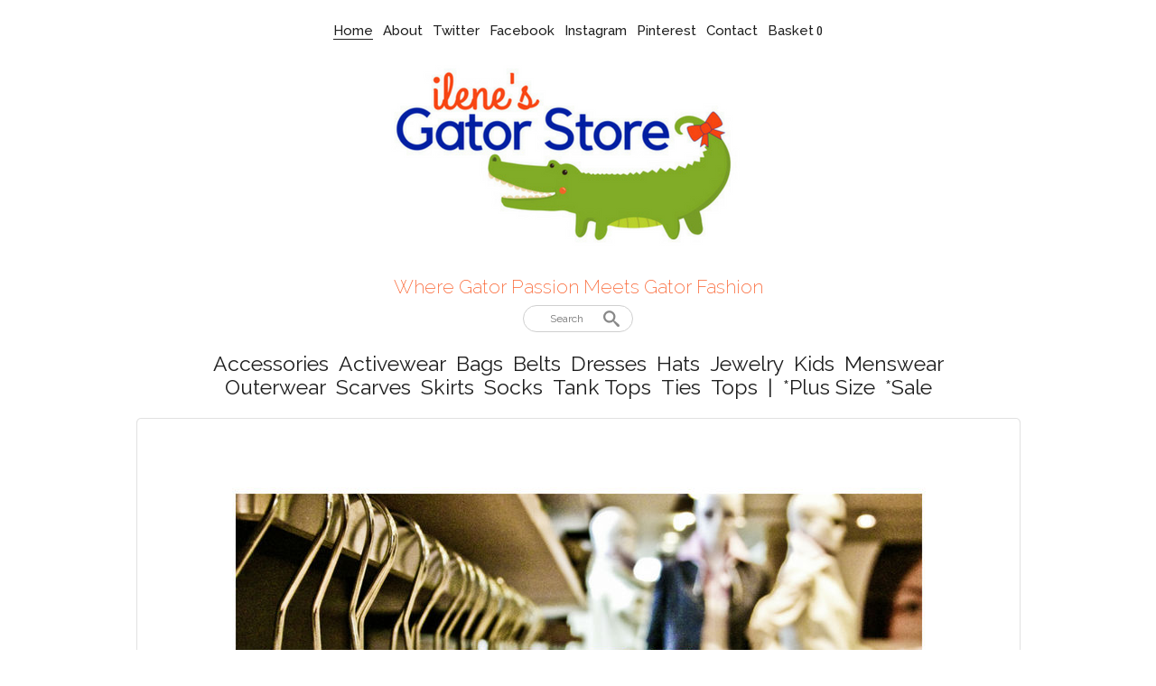

--- FILE ---
content_type: text/html; charset=utf-8
request_url: https://www.ilenesgatorstore.com/
body_size: 14231
content:
<!DOCTYPE html PUBLIC "-//W3C//DTD XHTML 1.0 Strict//EN"
  "http://www.w3.org/TR/xhtml1/DTD/xhtml1-strict.dtd">

<html>
  <head>
    <title>ilene's gator store</title>
    <meta http-equiv="Content-type" content="text/html; charset=utf-8" />
    <meta name="keywords" content="ilene's,gator,store,where,passion,meets,fashion" />
    <meta name="description" content="ilene's gator store - Unique gatorwear boutique for ladies, men and children | All of your orange &amp; blue essentials" />
    <meta name="viewport" content="width = 1019" />

    <link href="//fonts.googleapis.com/css?family=Yanone+Kaffeesatz" rel="stylesheet" type="text/css" media="all" />
    <script src="//ajax.googleapis.com/ajax/libs/jquery/1.7.1/jquery.min.js" type="text/javascript"></script>
    <script src="//ajax.microsoft.com/ajax/jquery.cycle/2.94/jquery.cycle.all.min.js" type="text/javascript"></script>
    <script src="//ajax.googleapis.com/ajax/libs/jqueryui/1.10.0/jquery-ui.min.js" type="text/javascript"></script>

    
        <!-- Google Tag Manager -->
          <script>(function(w,d,s,l,i){w[l]=w[l]||[];w[l].push({'gtm.start':
          new Date().getTime(),event:'gtm.js'});var f=d.getElementsByTagName(s)[0],
          j=d.createElement(s),dl=l!='dataLayer'?'&l='+l:'';j.async=true;j.src=
          'https://www.googletagmanager.com/gtm.js?id='+i+dl;f.parentNode.insertBefore(j,f);
          })(window,document,'script','dataLayer',' GTM-KV9QC5R');</script>
        <!-- End Google Tag Manager -->
      
<link rel="alternate" type="application/atom+xml" title="ilene's gator store Blog RSS Feed" href="/blog.atom">
<meta property="og:title" content="ilene's gator store" />
<meta property="og:description" content="ilene's gator store - Unique gatorwear boutique for ladies, men and children | All of your orange &amp; blue essentials" />
<meta property="og:type" content="website" />
<meta property="og:url" content="http://www.ilenesgatorstore.com/" />
<meta property="og:image" content="http://cdn.supadupa.me/shop/10404/assets/40485/220x600_logo_original.png" />
<meta property="og:image" content="http://cdn.supadupa.me/shop/10404/images/2964632/Screen_Shot_2018_12_15_at_8.11.17_AM_grande.png" />
<meta property="og:image" content="http://cdn.supadupa.me/shop/10404/images/3541428/Screen_Shot_2025_10_10_at_6.45.27_AM_grande.png" />
<meta property="og:image" content="http://cdn.supadupa.me/shop/10404/images/3554668/Screen_Shot_2025_12_26_at_10.08.07_AM_grande.png" />
<meta property="og:image" content="http://cdn.supadupa.me/shop/10404/images/3554671/Screen_Shot_2025_12_26_at_10.08.51_AM_grande.png" />
<meta property="og:image" content="http://cdn.supadupa.me/shop/10404/images/3553520/thumbnail_sailorsailoraugust94_grande.jpg" />
<meta property="og:image" content="http://cdn.supadupa.me/shop/10404/images/3553518/thumbnail_sailorsailoraugust102_grande.jpg" />
<meta property="og:image" content="http://cdn.supadupa.me/shop/10404/images/3553521/thumbnail_sailorsailoraugust114_grande.jpg" />
<meta property="og:image" content="http://cdn.supadupa.me/shop/10404/images/3554823/Screen_Shot_2025_12_30_at_6.53.57_PM_grande.png" />
<meta property="og:image" content="http://cdn.supadupa.me/shop/10404/images/3554836/Screen_Shot_2025_12_31_at_9.17.03_AM_grande.png" />
<meta property="og:image" content="http://cdn.supadupa.me/shop/10404/images/3554848/Screen_Shot_2026_01_01_at_12.25.51_PM_grande.png" />
<meta property="og:image" content="http://cdn.supadupa.me/shop/10404/images/3554954/Screen_Shot_2026_01_03_at_1.29.09_PM_grande.png" />
<meta property="og:image" content="http://cdn.supadupa.me/shop/10404/images/3555089/Screen_Shot_2026_01_06_at_8.57.18_AM_grande.png" />
<meta property="og:image" content="http://cdn.supadupa.me/shop/10404/images/3555093/Screen_Shot_2026_01_06_at_9.00.34_AM_grande.png" />
<meta property="og:image" content="http://cdn.supadupa.me/shop/10404/images/3552838/Screen_Shot_2025_12_03_at_9.06.51_AM_grande.png" />
<meta property="og:image" content="http://cdn.supadupa.me/shop/10404/images/3554351/Hat_UF_801_grande.png" />
<meta property="og:image" content="http://cdn.supadupa.me/shop/10404/images/3553505/Screen_Shot_2025_12_09_at_6.28.14_PM_grande.png" />
<meta property="og:image" content="http://cdn.supadupa.me/shop/10404/images/3544942/Screen_Shot_2025_11_14_at_6.25.25_PM_grande.png" />
<meta property="og:image" content="http://cdn.supadupa.me/shop/10404/images/3545149/IMG_7552_grande.jpeg" />
<meta property="og:image" content="http://cdn.supadupa.me/shop/10404/images/3545150/IMG_7549_grande.jpeg" />
<meta property="og:image" content="http://cdn.supadupa.me/shop/10404/images/3545187/Screen_Shot_2025_11_18_at_3.55.12_PM_grande.png" />
<meta property="og:image" content="http://cdn.supadupa.me/shop/10404/images/3544610/Screen_Shot_2025_11_10_at_9.27.34_AM_grande.png" />
<meta property="og:image" content="http://cdn.supadupa.me/shop/10404/images/3544519/Screen_Shot_2025_11_07_at_3.37.33_PM_grande.png" />
<meta property="og:image" content="http://cdn.supadupa.me/shop/10404/images/3544521/Screen_Shot_2025_11_07_at_3.59.17_PM_grande.png" />
<meta property="og:image" content="http://cdn.supadupa.me/shop/10404/images/3544523/Screen_Shot_2025_11_07_at_4.00.55_PM_grande.png" />
<meta property="og:site_name" content="ilene's gator store" />
<link href="/assets/shop-828a6c452e99a2dbc4ce9843a9dcf8d05c030340afcdecf86c1aa352f0cdd41d.css" media="screen" rel="stylesheet" type="text/css" />
<script src="/assets/shop-7105150d3ee515d8fe621f204bf241df9fac18ef94bfdb0164d7231adce4854a.js" type="text/javascript"></script>
<style data-theme-fonts="theme.css">@import url(https://fonts.googleapis.com/css?family=Yanone+Kaffeesatz:200,300,regular,700|Raleway:100,200,300,regular,500,600,700,800,900&subset=latin,latin-ext);</style>
<style data-theme-template="theme.css">




/* generics */
  a, a:visited { color: #AAAAAA; text-decoration: none; }
  a.active, a:hover, a.active:hover, .hover { color: #444444; }

  body {}
    body.in-banner-design-mode .no-banner:after {
      content: 'Banner width: 939px Max. banner height: Any';
    }
    body.in-logo-design-mode .no-logo:after {
      content: 'Logo width: 939px max. Logo height: Any';
    }
    #banner_container, .banner-slide-show { width: 939px; }
      .banner-slide img, .solo-banner img { max-width: 939px; }


    body.contact #content-box { }
      #page_content { font-size: 15px; line-height: 1.35em; margin-left: 32px; padding-top: 24px; }
        #page_content .contact-blurb { padding-bottom: 24px; }

    body.contact form, body.contact input[type=text], body.contact textarea { }
      body.contact .section form { margin-top: 28px; width: 418px;}
    body.contact .section input[type=text], body.contact .section textarea {
      border-color: #A5A5A5;
      color: #1f1f1f;
      background-color: #FFFFFF;
      font-size: 16px;
      text-align: left;
      padding: 8px;
    }
      body.contact input[type=submit] { margin-right: 20px; }
      body.contact .section input[type=text] {  width: 260px; }
      body.contact textarea { height: 150px; margin-right: 0px; text-align: left;  width: 400px; }


  div.nav ul {
    clear: both;
    display: block;
    margin-bottom: 8px;
    margin-top: 12px;
    text-align: center;
  }

  div.subnav ul {
    text-align: center;
  }

    div.nav .shop-policies span:first-child { margin-left: 0; }
    div.nav .shop-policies span:last-child { margin-right: 0; }

    div.nav ul li, div.nav .shop-policies span {
      display: inline;
      line-height: 1.3em;
      margin: 0 4px;
      text-transform: uppercase;
      white-space: nowrap;
    }

    li #cart_bubble {
      display: inline;
      color: #1f1f1f;
    }

      li a.active, li a:hover, li a.active:hover, .shop-policies a.active  {
        color: #444444;
        border-bottom: 1px solid #444444;
      }

      .shop-policies a {
        color: ;
        font-family:    "raleway", arial, clean, sans-serif;
        font-style:     normal;
        font-weight:    500;
        font-size:      26px;
        line-height:    1em;
        text-transform: capitalize;
      }
      .shop-policies a:hover, .shop-policies a.active:hover {
        color: ;
      }

      div.nav ul a {
        color: #1f1f1f;
        font-family:    "raleway", arial, clean, sans-serif;
        font-style:     normal;
        font-weight:    500;
        font-size:      15px;
        line-height:    3em;
        text-transform: none;
      }

      div.nav ul a.active {
        border-bottom-color: #1f1f1f;
      }

      div.subnav ul a {
        color: #1f1f1f;
        font-family:    "raleway", arial, clean, sans-serif;
        font-style:     normal;
        font-weight:    400;
        font-size:      23px;
        line-height:    1em;
        text-align:     center;
        text-transform: capitalize;
      }

      div.nav ul li:hover > a {
        color: #1f1f1f;
        border-color: #1f1f1f;
      }
      div.nav ul li a.active {
        color: #1f1f1f;
        border-bottom: 1px solid #1f1f1f;
      }
      div.subnav ul li:hover > a {
        color: #aaaaaa;
        border-color: #aaaaaa;
      }
      div.subnav ul li.active a {
        color: #1f1f1f;
        border-color: #1f1f1f;
      }

  h1.page-header {
    border-bottom: 1px solid #000000;
    margin: 10px auto;
    padding-bottom: 20px;
  }

  input[type="text"], textarea {
    border: 1px solid #A5A5A5;
    font-size: 18px;
    font-family: inherit;
  }
  input[type="button"], input[type="submit"] {
    padding: 0 15px;
    cursor: pointer;
    font-size: 30px;
    min-width: 130px;
    text-transform: uppercase;

    color: #555;
    background-color: #FFF;
    border: 1px solid #AAA;


    -webkit-border-radius: 3px;
     -khtml-border-radius: 3px;
       -moz-border-radius: 3px;
        -ms-border-radius: 3px;
         -o-border-radius: 3px;
            border-radius: 3px;
  }
    input[type="button"], input[type="submit"].disabled, input[type="submit"].disabled:hover { cursor:not-allowed; opacity:.50; -moz-opacity:.50; filter:alpha(opacity=50); }

  input[type="submit"].checkout-btn {
    padding: 10px 20px;
  }


  input[type="submit"].disabled:hover { background-color: #FFFFFF; color: #111111; }
  body.contact .section input[type="text"]:focus,
  body.contact .section textarea:focus { background-color: #FFD; }

  label {
    font-size: 16px;
    font-weight: normal;
    line-height: 1.5em;
    margin-bottom: 4px;
    text-transform: uppercase;
  }

  #page_content {
    letter-spacing: 0.3px;
    margin-left: 12px;
    padding-bottom: 20px;
    color: #1f1f1f;
    font-family:    "raleway", arial, clean, sans-serif;
    font-size:      25px;
    font-style:     normal;
    font-weight:    normal;
    line-height:    1.3em;
    text-align:     left;
    text-transform: none;
  }

  .bottom-margin-16 { margin-bottom: 16px;}

  .body-font {
    font-size: 16px;
  }
  .body-font, input[type="button"], input[type="submit"] {
    font-family: "Yanone Kaffeesatz", arial, sans-serif;
    font-weight: normal;
    text-align: center;
  }
  .body-colors {
    color: #AAAAAA;
    background-color: rgba(255,255,255,1);
  }

  .content-colors {
    color: #AAAAAA;
    background-color: #FFFFFF;
  }

  .page-header {
    font-size: 48px;
    text-transform: uppercase;
  }

  .price-strike-through {
    text-decoration: line-through;
    color: #AAA;
  }

  .product-grid .sale-price {
    color: #F33;
  }

  .shop-name, .shop-tag-line {
    text-transform: uppercase;
    line-height: 1.2em;
    margin-bottom: 5px;
  }
    .shop-name {
      text-transform: uppercase;
    }
      .shop-name a, .shop-name a:hover {
        color: #444444;
      }
/* end::generics */

/* the banner overrides for the current theme */
#banner_container #banner_nav a { background-color: #ccc; }
#banner_container #banner_nav a.activeSlide { background-color: #888888; }

#header, #container, #footer {
  margin: 0 auto;
}
  #header, #footer {
    width: 939px;
  }
  #container {
    width: 979px;
  }
  #header { }
    #header h1 {
      font-family:    "yanone kaffeesatz", arial, clean, sans-serif;
      font-style:     normal;
      font-weight:    normal;
      font-size:      46px;
      line-height:    1.2em;
      text-align:     center;
      text-transform: uppercase;
    }
    #header h1 a { color: #444; }
      #header h1 img#logo {
        max-width: 939px;
      }
    #footer .shop-tag-line {
      font-size: 20px;
    }

    #header .shop-tag-line {
      color: #fa5f2b;
      font-family:    "raleway", arial, clean, sans-serif;
      font-style:     normal;
      font-weight:    200;
      font-size:      21px;
      line-height:    1.2em;
      text-align:     center;
      text-transform: capitalize;
    }

    #header .subnav, #footer .shop-policies {
      text-align: center;
      margin: 0 auto;
    }

    #footer {
      margin-top: 60px;
    }

    #footer .shop-name {
      font-family:    "yanone kaffeesatz", arial, clean, sans-serif;
      font-style:     normal;
      font-weight:    normal;
      font-size:      46px;
      line-height:    1.2em;
      text-transform: uppercase;
      text-align: center;
    }

    #footer .shop-name a {
      color: #444 ;
      line-height: 0.8em;
      font-size: 0.8em;
    }

    #footer .shop-tag-line {
      color: #fa5f2b;
      font-family:    "raleway", arial, clean, sans-serif;
      font-style:     normal;
      font-weight:    200;
      font-size:      21px;
      line-height:    1.2em;
      text-transform: capitalize;
      text-align: center;
    }

    #footer .shop-tagline .inner {
      line-height: 0.8em;
      font-size: 0.8em;
    }

    #footer > .nav > .shop-policies {
      margin-top: 14px;
    }


    #footer .nav ul {
      text-align: center;
    }

    #footer .nav ul a {
      font-family:    "raleway", arial, clean, sans-serif;
      font-style:     normal;
      font-weight:    500;
      font-size:      26px;
      line-height:    1em;
      text-transform: capitalize;
    }

  .section {
    background-color: #FFFFFF;
    border-color: #e1e1e1;
    border-width: 1px;
    border-top-width: 0px;
    border-style: solid;
    margin-top: 20px;
    padding: 20px;
            box-shadow: 0 1px 0 #e1e1e1 inset;
            -moz-box-shadow: 0 1px 0 #e1e1e1 inset;
            -webkit-box-shadow: 0 1px 0 #e1e1e1 inset;
    -webkit-border-radius: 5px;
     -khtml-border-radius: 5px;
       -moz-border-radius: 5px;
        -ms-border-radius: 5px;
         -o-border-radius: 5px;
            border-radius: 5px;
  }


#basket { }
  #basket form.carted-items {}

  #basket input[type="text"] {
    border: 1px solid #111111;
    height: 34px;
    line-height: 36px;
    width: 96px;
    text-align: center;
  }
    #basket input[type="text"]:hover, #basket input[type="text"]:focus {
      border-color: #A5A5A5;
    }
  #basket table {
    margin: 10px auto;
    padding: 0 10px;
    width: 919px
  }
    #basket .carted-items table {
      border-bottom: 1px solid #000;
    }
    #basket .carted-items table tr > td {
      vertical-align: top;
      padding: 20px 16px;
    }
    #basket .carted-items table tr > td.item-name {
      text-align: left;
    }

  .product-name {
    text-align:     left;
  }

  #basket .carted-items .product-name a {
    color: #1f1f1f;
    font-family:    "raleway", arial, clean, sans-serif;
    font-size:      23px;
    font-style:     normal;
    font-weight:    normal;
    line-height:    2em;
    text-transform: capitalize;
  }

  #basket .carted-items .product-variation {
    color: #888888;
    font-family:    "yanone kaffeesatz", arial, clean, sans-serif;
    font-size:      16px;
    font-style:     normal;
    font-weight:    400;
    text-align:     left;
    line-height:    1.32em;
    text-transform: none;
  }

  #basket .carted-items .blurb {
    color: #888888;
    font-family:    "raleway", arial, clean, sans-serif;
    font-size:      29px;
    font-style:     normal;
    font-weight:    400;
    text-align:     left;
    line-height:    1em;
    text-transform: none;
  }

  #basket .carted-items .item-quantity input {
    color: #1f1f1f;
    height: 2em;
    font-family:    "yanone kaffeesatz", arial, clean, sans-serif;
    font-size:      18px;
    font-style:     normal;
    font-weight:    normal;
    text-align:     center;
    line-height:    2em;
    text-transform: none;
    background-color: #FFFFFF;
    border-color: #A5A5A5;
  }

  #basket .carted-items .item-quantity input:focus {
    background-color: #FFD;
  }

  #basket tbody { }
    #basket tbody tr {
      margin: 10px 0;
    }

    #basket tbody .item-thumb {
      overflow: hidden;
      padding: 0!important;
      text-align: center;
      width: 320px
    }
      #basket tbody .item-thumb img {
        margin-bottom: 20px;
        max-height: 240px;
        max-width: 320px;
      }
    #basket tbody .item-name {
      width: 350px;
    }
      #basket tbody .item-name a {
        color: #111111;
        font-size: 18px;
      }
        #basket tbody .item-name .blurb, #basket tbody .item-name .product-variantion {
          padding-top: 12px;
        }
        #basket tbody .item-name a:hover { color: inherit; }
    #basket tbody .item-quantity {}
      #basket tbody .item-quantity {padding-top: 30px !important;}
    #basket tbody .item-subtotal {}

     #product_details .price-bubble {
        font-family: "raleway", arial, clean, sans-serif;
        font-size:   29px;
        font-style:  normal;
        font-weight: 300;
        text-align:  left;
        line-height: 1.5em;
        height:      1.5em;
        width:       1.5em;
        padding: 10px;
        -webkit-border-radius: 1.5em;
         -khtml-border-radius: 1.5em;
           -moz-border-radius: 1.5em;
            -ms-border-radius: 1.5em;
             -o-border-radius: 1.5em;
                border-radius: 1.5em;
      }

      #basket tbody .item-subtotal .price-bubble {
        margin-top: 6px;
        color: #555;
        font-family: "raleway", arial, clean, sans-serif;
        font-size: 22px;
        font-style: normal;
        font-weight: 22px;
        text-align: center;
        line-height: 1.8em;
        height:  1.8em;
        width:  1.8em;
        padding: 10px;
        -webkit-border-radius: 1.8em;
         -khtml-border-radius: 1.8em;
           -moz-border-radius: 1.8em;
            -ms-border-radius: 1.8em;
             -o-border-radius: 1.8em;
                border-radius: 1.8em;
      }

      .discount-price {
        text-align: center;
        width: 50px;
      }

  #basket tr.flatten {
    height: auto;
  }
    #basket tr.flatten > td {}

  #basket tfoot tr.subtotal td {
    font-size: 20px;
    padding-bottom: 20px;
    color: #1f1f1f;
  }
    #basket tfoot tr.subtotal td.price {
      font-size: 30px;
      width: 150px;
    }
  #basket tfoot tr > td {
    padding-right: 16px;
  }

  #basket .full-width {
    clear: both;
    display: block;
    text-align: right;
    width: 900px;
  }

.price-bubble {
  border: 1px solid #DDD;
}

.price-bubble.sale-price {
  color: #F33;
  background-color: #FFFFFF;
}

/* gridded products */
  div.product-grid div.gridded-row {
    display: table;
    width: 939px;
  }
  div.product-grid .gridded-row .gridded-cell {
    color: #fa5f2b;
    display: table-cell;
    float: left;
    vertical-align: top;
    width: 313px;
  }
  div.product-grid .gridded-row .gridded-cell {
    /* IE8 hacks */
      display:block\0/;
    /* IE7 hacks */
      #display:block;
  }
    .gridded-cell .product-details, .gridded-cell {
      color: #fa5f2b;
    }

    .gridded-cell .regular-price {
      color: #1f1f1f;
    }

      .gridded-cell .product-details {
        border: 1px solid #F0F0F0;
        display: block;
        visibility: hidden;
        padding: 8px 12px;
        position: absolute;
        z-index: 100;
        width: 344px;
        margin-left: -30px;
        #margin-left: -190px; /* IE7 fixxie */
        margin-top: -248px;
        min-height: 250px;
        background-color: #FFFFFF;
        text-align: center;
        box-shadow: 1px 1px 5px #e1e1e1;
        -moz-box-shadow: 1px 1px 5px #e1e1e1;
        -webkit-box-shadow: 1px 1px 5px #e1e1e1;
        -webkit-border-radius: 5px;
         -khtml-border-radius: 5px;
           -moz-border-radius: 5px;
            -ms-border-radius: 5px;
             -o-border-radius: 5px;
                border-radius: 5px;
      }
        .gridded-cell .product-details a {text-align: center;}
        .gridded-cell .product-details img {
          max-width: 344px;
          max-height: 264px;
        }

        .gridded-cell .product-details .product-name {
          margin: 0px auto;
        }

        .gridded-cell .product-name {
          color: #fa5f2b;
          font-family:    "raleway", arial, clean, sans-serif;
          font-size:      21px;
          font-style:     normal;
          font-weight:    400;
          text-align:     center;
          line-height:    1.32em;
          text-transform: none;
          margin: 0px auto;
        }

    .gridded-cell .product-photo {
      width: 313px;
    }
      .gridded-cell .product-photo a {
        display: block;
        height: 240px;
        width: 313px;
      }
      .gridded-cell .product-photo img {
        max-width: 303px; /* 313 less 10px spacing between images */
        max-height: 240px;
      }

    /* details + photo display cells */
    .gridded-cell .meta {
      padding: 10px 0px;
      padding-bottom: 20px;
      font-family:    "raleway", arial, clean, sans-serif;
      font-size:      18px;
      font-style:     normal;
      font-weight:    500;
      text-align:     center;
      line-height:    1.32em;
      text-transform: none;
    }
      .gridded-cell .meta span.retail-price {
        color: #333;
      }
      .gridded-cell .meta .sale-price {
        background-color: transparent !important;
      }

  /* init hover event */
  .product-grid .gridded-cell:hover .product-details {
    visibility: visible;
    background-color: ;
  }
/* end::gridded products */


/* product page */
  #product_details {
    clear: both;
  }
    #product_details .item-images, #product_details .item-details {
      display: inline-block;
      float: left;
    }
    #product_details .item-images {
      width: 600px;
    }
      .slide-image { text-align: center; width: 600px;}
      .slide-image img { cursor: pointer; max-width: 600px; display: inline; text-align: center; }
      .additional-images .gridded-image-cell {
        cursor: pointer;
        height: 200px;
        width: 300px;
        float: left;
        overflow: hidden;
        position: relative;
        text-align: center;
      }
        .additional-images .gridded-image-cell img {}
          .additional-images .gridded-image-cell img.landscape {
            margin-top: -5px;
            max-width: 310px;
          }
          .additional-images .gridded-image-cell img.portrait,
          .additional-images .gridded-image-cell img.square {
            margin-left: -5px;
            margin-top: -5px;
            max-width: 310px;
          }

    #product_details .item-details {
      padding-left: 15px;
      text-align: left;
      width: 314px;
    }
      #product_details .item-details h1 {
        color: #fa5f2b;
        font-family:    "raleway", arial, clean, sans-serif;
        font-size:      29px;
        font-style:     normal;
        font-weight:    normal;
        line-height:    1.2em;
        text-align:     left;
        text-transform: capitalize;
        margin: 12px 0;
      }
      #product_details .item-details .blurb {
        color: #1f1f1f;
        font-family:    "raleway", arial, clean, sans-serif;
        font-size:      18px;
        font-style:     normal;
        font-weight:    400;
        text-align:     left;
        line-height:    1.35em;
        text-transform: none;
        letter-spacing: 0.8px;
      }

    #product_details .product_price {}

    .product-variants {
      display: inline;
    }
      .product-variants select, .product-variants .selectArea-alternative {
        display: block;
        font-size: 14px;
        margin-top: 4px;
        width: 220px;
      }
        .product-variants select {
          background-color: #111111;
          border: 0 none;
          color: #FFFFFF;
          height: 28px;
          vertical-align: middle;
        }
          .product-variants select > option {
            height: inherit;
          }
        .product-variants .selectArea-alternative {
          background-color: #1f1f1f;
          color: #fff;
          font-family:    "raleway", arial, clean, sans-serif;
          font-size:      42px;
          font-style:     normal;
          font-weight:    normal;
          line-height:    1.5em;
          text-align:     left;
          text-transform: none;
          padding: 8px;
        }
      .price-block, #product_price {
        display: inline-block;
      }
    .price-block {
      text-align: left;
      vertical-align: middle;
      padding-left: 12px;
    }
      .price-block #buy_button {
        display: block;
        width: auto;
        min-width: 50px;
      }
    #product_price {
      vertical-align: middle;
    }

    .other-products-in-collection {
      margin-top: 40px;
    }
/* end:: product page*/


.collection-details {
  padding: 20px 50px 40px;
  text-transform: uppercase;
}
  .collection-details .blurb {
    color: #AAA;
    font-family:    "yanone kaffeesatz", arial, clean, sans-serif;
    font-style:     normal;
    font-weight:    normal;
    font-size:      33px;
    line-height:    1em;
    text-align:     center;
    text-transform: none;
  }


  .collection-details h2, .other-products-in-collection-header a {
    color: #fa5f2b;
    font-family:    "raleway", arial, clean, sans-serif;
    font-style:     normal;
    font-weight:    500;
    font-size:      45px;
    line-height:    1em;
    text-align:     center;
    text-transform: uppercase;
  }


#supadupa_strapline {
  margin: 50px 0 20px 0;
  text-align: center;
  color: ;
}

#supadupa_strapline .supadupa-me a {
  color: #1f1f1f;
}


/* Lightbox */
  .make-invisible {
    background: none repeat scroll 0 0 transparent !important;
    border: 0 none !important;
          box-shadow: 0 0 0 transparent !important;
     -moz-box-shadow: 0 0 0 transparent !important;
  -webkit-box-shadow: 0 0 0 transparent !important;
  }
  #lightbox-background-image {
  	left: 162px;
  	position: absolute;
  	top: 16px;
  	z-index: -5000;
  }
  #lightbox-background-image.portrait {
    min-height: 800px;
    min-width: 828px;
  }
  #lightbox-background-image.landscape {
    min-width: 960px;
  }
  #lightbox-background-image.square {
    min-width: 800px;
    min-height: 800px;
  }


  #lightbox-loading {
    background-color: #FEFEFE;
    border: 2px solid #BEBEBE;
    color: #AAAAAA;
    font-size: 36px;
    height: 100px;
    left: 50%;
    line-height: 100px;
    margin-left: -200px;
    margin-top: -100px;
    position: absolute;
    text-align: center;
    text-transform: uppercase;
    top: 50%;
    width: 400px;
    z-index: 9999;
  }

  #lightbox-images {
    background-color: #F5F5F5;
    left: 28px;
    margin-left: 0;
    position: absolute;
    top: 72px;
  }
  #lightbox-images img {
    max-width: 50px;
    cursor: pointer;
  }

  #lightbox-back {
    background-color: #FFFFFF;
    border: 1px solid #DEDEDE;
    color: #111111;
    cursor: pointer;
    height: 48px;
    left: 28px;
    line-height: 48px;
    position: absolute;
    text-align: center;
    text-transform: uppercase;
    top: 16px;
    width: 106px;
  }
  #lightbox-back:hover {
    background-color: #eee;
    color: #292929;
  }

  #lightbox-images .thumb-cell {
    background-color: #FFFFFF;
    border: 1px solid transparent;
    display: inline-block;
    height: 80px;
    width: 52px;
    *+float: left;
  }
    #lightbox-images .thumb-cell:hover {
      border: 1px solid #CCCCCC;
    }
    .thumb-cell div.inner-lining {
      height: 80px;
      line-height: 80px;
      text-align: center;
      display:inline\0/;  /*IE8*/
      *+display:inline;   /*IE7*/
    }

  #lightbox-images img {
    cursor: pointer;
    max-height: 78px;
    max-width:  50px;
    left: 0;
    margin-left: 1px;
  }

  #form-container {
    text-align: center;
  }

.product-collections-list a { color: #aaaaaa; }
.product-collections-list a.active { color: #111111; }

form.search {
  text-align: center;
  margin-top: 3px;
}

/* search input and results  styling */
form.search input.search, ul.ui-autocomplete {
  background-color: #fff;
  border-color: #cfcfcf;
  color: #000;
}

form.search input.search {
  font-family:    "raleway", arial, clean, sans-serif;
  font-size:      12px;
  font-style:     normal;
  font-weight:    normal;
  line-height:    1em;
  text-align:     center;
  text-transform: capitalize;
}

ul.ui-autocomplete a.text {
  font-family:    "yanone kaffeesatz", arial, clean, sans-serif;
  font-size:      18px;
  font-style:     normal;
  font-weight:    normal;
  line-height:    2.2em;
  text-align:     left;
  text-transform: none;
}

.ui-menu-item.focus .text-box {
  border-top-color: #cfcfcf;
  border-bottom: 1px solid #cfcfcf;
  background: #fff;
}

div.section h1 {
  color: #fa5f2b;
  font-family:    "raleway", arial, clean, sans-serif;
  font-size:      45px;
  font-style:     normal;
  font-weight:    500;
  line-height:    1em;
  text-align:     center;
  text-transform: uppercase;
  /*line-height: 1em;*/
}

div.section h1.page-header {
  border-bottom: 1px solid #000;
}

form.search input.search.closed, .ui-autocomplete .text { color: #888888; }
form.search .ico-search { color: #888888; }

.ui-autocomplete .focus .frame { border-color: #cfcfcf }
.ui-autocomplete .focus .text { color: #c7c7c7 !important }
.ui-autocomplete .focus .highlight { color: #000; }
.ui-autocomplete .highlight { color: #000; }
</style>
<link rel="canonical" href="https://www.ilenesgatorstore.com" />
<script type="text/javascript">var _gaq = _gaq || [];
_gaq.push(['_setAccount', 'UA-20119815-3']);
_gaq.push(['_setAllowLinker', true]);
_gaq.push(['_trackPageview']);
_gaq.push(['b._setAccount', 'UA-40336258-1']);
_gaq.push(['b._setDomainName', 'ilenesgatorstore.com']);
_gaq.push(['b._setAllowLinker', true]);
_gaq.push(['b._trackPageview']);


      (function() {
        var ga = document.createElement('script'); ga.type = 'text/javascript'; ga.async = true;
        ga.src = ('https:' == document.location.protocol ? 'https://' : 'http://') + 'stats.g.doubleclick.net/dc.js';
        var s = document.getElementsByTagName('script')[0]; s.parentNode.insertBefore(ga, s);
      })();
</script>

    <script>
      $(document).ready(function() {
        $('input.search').productAutocomplete();
      });

      $(window).load(function() {
        // adjust positioning of variable height cell rollovers.
        $('.product-grid .gridded-cell').each(function() {
          var h = $(this).find('.product-photo').innerHeight();
          $(this).find('.product-details').css({
            'margin-top': ('-' + (h + 30) + 'px')
          });
        });
      });
    </script>
  </head>

  <body class="home body-font body-colors" data-logo-width="939px" data-banner-width="939px">
    <div id="header" class="clear block text-align-center">
      <div class="nav">
        <ul class="text-align-left">
          
            
              <li class="first"><a href="/" class="active" title="Home" >Home</a></li>
            
          
            
              <li class=""><a href="http://www.ilenesgatorstore.com/pages/about" class="" title="About" >About</a></li>
            
          
            
              <li class=""><a href="https://www.twitter.com/igatorstore" class="" title="Twitter" >Twitter</a></li>
            
          
            
              <li class=""><a href="https://www.facebook.com/igatorstore/" class="" title="Facebook" >Facebook</a></li>
            
          
            
              <li class=""><a href="https://instagram.com/ilenesgatorstore" class="" title="Instagram" >Instagram</a></li>
            
          
            
              <li class=""><a href="https://www.pinterest.com/igatorstore" class="" title="Pinterest" >Pinterest</a></li>
            
          
            
              <li class=""><a href="http://www.ilenesgatorstore.com/contact" class="" title="Contact" >Contact</a></li>
            
          
            
              <li class="cart-link ">
                <a href="/cart" class="" title="Basket">Basket</a>
                <div id="cart_bubble" class="text-align-center"><span id="cart_count">0</span></div>
              </li>
            
          
        </ul>
      </div>

      <div class="shop-details">
        <h1 class="shop-name "><a href="/">
          
            <img src="//cdn.supadupa.me/shop/10404/assets/40485/220x600_logo_large.png?1530923287" id="logo" alt="ilene's gator store">
          
          </a>
        </h1>
        <div class="shop-tag-line"><div class="inner">where gator passion meets gator fashion</div></div>
      </div>

      <form action="/search" method="get" class="search">
          <input type="text" name="term" class="search" placeholder="Search" />
          <span class="ico-search">&nbsp;</span>
         </form>

      
        <div class="nav subnav">
          <ul class="text-align-left">
            
              <li class="first "><a href="/collections/accessories" rel="tag" class=" user-nav-font user-nav-collection-font" title="Accessories">Accessories</a></li>
            
              <li class=" "><a href="/collections/active-wear" rel="tag" class=" user-nav-font user-nav-collection-font" title="Activewear">Activewear</a></li>
            
              <li class=" "><a href="/collections/tote-bags" rel="tag" class=" user-nav-font user-nav-collection-font" title="Bags">Bags</a></li>
            
              <li class=" "><a href="/collections/belts" rel="tag" class=" user-nav-font user-nav-collection-font" title="Belts">Belts</a></li>
            
              <li class=" "><a href="/collections/dresses" rel="tag" class=" user-nav-font user-nav-collection-font" title="Dresses">Dresses</a></li>
            
              <li class=" "><a href="/collections/hats" rel="tag" class=" user-nav-font user-nav-collection-font" title="Hats">Hats</a></li>
            
              <li class=" "><a href="/collections/jewelry" rel="tag" class=" user-nav-font user-nav-collection-font" title="Jewelry">Jewelry</a></li>
            
              <li class=" "><a href="/collections/kids" rel="tag" class=" user-nav-font user-nav-collection-font" title="Kids">Kids</a></li>
            
              <li class=" "><a href="/collections/menswear" rel="tag" class=" user-nav-font user-nav-collection-font" title="Menswear">Menswear</a></li>
            
              <li class=" "><a href="/collections/outerwear" rel="tag" class=" user-nav-font user-nav-collection-font" title="Outerwear">Outerwear</a></li>
            
              <li class=" "><a href="/collections/scarfs" rel="tag" class=" user-nav-font user-nav-collection-font" title="Scarves">Scarves</a></li>
            
              <li class=" "><a href="/collections/skirts" rel="tag" class=" user-nav-font user-nav-collection-font" title="Skirts">Skirts</a></li>
            
              <li class=" "><a href="/collections/socks" rel="tag" class=" user-nav-font user-nav-collection-font" title="Socks">Socks</a></li>
            
              <li class=" "><a href="/collections/tank-tops" rel="tag" class=" user-nav-font user-nav-collection-font" title="Tank Tops">Tank Tops</a></li>
            
              <li class=" "><a href="/collections/ties" rel="tag" class=" user-nav-font user-nav-collection-font" title="Ties">Ties</a></li>
            
              <li class=" "><a href="/collections/tops" rel="tag" class=" user-nav-font user-nav-collection-font" title="Tops">Tops</a></li>
            
              <li class=" "><a href="" rel="tag" class=" user-nav-font user-nav-collection-font" title="|">|</a></li>
            
              <li class=" "><a href="/collections/plus-size" rel="tag" class=" user-nav-font user-nav-collection-font" title="*Plus size">*Plus size</a></li>
            
              <li class=" "><a href="/collections/sale-6e6" rel="tag" class=" user-nav-font user-nav-collection-font" title="*Sale">*Sale</a></li>
            
          </ul>
        </div>
      

    </div> <!-- end::header -->

    <div id="container" class="">
      
<div class="section">
  <div id="banner_container">
<div class="banner-slide-show">
<div class="banner-slide" >
<img src="//cdn.supadupa.me/shop/10404/assets/82489/Free_wide.jpg?1531330409" alt="" />
</div>
<div class="banner-slide" style="display:none;">
<img src="//cdn.supadupa.me/shop/10404/assets/90712/Complimentary_Gift_Wrapping_wide.png?1621256922" alt="" />
</div>
<div class="banner-slide" style="display:none;">
<img src="//cdn.supadupa.me/shop/10404/assets/93590/Screen_Shot_2023_08_27_at_9.37.22_AM_wide.png?1693143463" alt="" />
</div>
<div class="banner-slide" style="display:none;">
<img src="//cdn.supadupa.me/shop/10404/assets/91170/Ilene_web_banner_for_home_page_wide.png?1633017482" alt="" />
</div>
</div>
</div>
<script type="text/javascript">(function() { SupaDupa.banners.init({target: '#banner_container', speed: 'medium', transition: 'scrollLeft'}); })();</script>

  <div class="product-grid">
    <div class="row1 gridded-row block clear">
<div class="col1 gridded-cell">
      
<div class="product-photo">
  <a class="" href="/collections/menswear/products/university-of-florida-team-motion-shirt" title="">
    <img src="//cdn.supadupa.me/shop/10404/images/2964632/Screen_Shot_2018_12_15_at_8.11.17_AM_large.png?1546272538" class="landscape" alt="Florida,Gators,Chomp,Shirt,Florida Gators Chomp Shirt" title="Florida Gators Chomp Shirt" />
  </a>

  <div class="meta">
    
      <span class="regular-price">&#36;65</span>
    
    <div class="product-name upcase">Florida Gators Chomp Shirt</div>
  </div>
</div>

<div class="product-details text-align-left">
  <a class="" href="/collections/menswear/products/university-of-florida-team-motion-shirt" title="">
    <img src="//cdn.supadupa.me/shop/10404/images/2964632/Screen_Shot_2018_12_15_at_8.11.17_AM_large.png?1546272538" class="landscape" alt="Florida,Gators,Chomp,Shirt,Florida Gators Chomp Shirt" title="Florida Gators Chomp Shirt" />
  </a>

  <div class="meta">
    
      <span class="regular-price">&#36;65</span>
    
    <div class="product-name upcase">Florida Gators Chomp Shirt</div>
  </div>
</div>

    </div><div class="col2 gridded-cell">
      
<div class="product-photo">
  <a class="" href="/collections/outerwear/products/the-embroidered-mock-neck-sweater" title="">
    <img src="//cdn.supadupa.me/shop/10404/images/3541428/Screen_Shot_2025_10_10_at_6.45.27_AM_large.png?1760093201" class="portrait" alt="The,Embroidered,Mock,Neck,Sweater,The Embroidered Mock Neck Sweater" title="The Embroidered Mock Neck Sweater" />
  </a>

  <div class="meta">
    
      <span class="regular-price">&#36;150</span>
    
    <div class="product-name upcase">The Embroidered Mock Neck Sweater</div>
  </div>
</div>

<div class="product-details text-align-left">
  <a class="" href="/collections/outerwear/products/the-embroidered-mock-neck-sweater" title="">
    <img src="//cdn.supadupa.me/shop/10404/images/3541428/Screen_Shot_2025_10_10_at_6.45.27_AM_large.png?1760093201" class="portrait" alt="The,Embroidered,Mock,Neck,Sweater,The Embroidered Mock Neck Sweater" title="The Embroidered Mock Neck Sweater" />
  </a>

  <div class="meta">
    
      <span class="regular-price">&#36;150</span>
    
    <div class="product-name upcase">The Embroidered Mock Neck Sweater</div>
  </div>
</div>

    </div><div class="col3 gridded-cell">
      
<div class="product-photo">
  <a class="" href="/collections/tops/products/sunshine-state-1-4-zip-pullover" title="">
    <img src="//cdn.supadupa.me/shop/10404/images/3554668/Screen_Shot_2025_12_26_at_10.08.07_AM_large.png?1766769280" class="portrait" alt="Sunshine,State,1/4,Zip,Pullover,Sunshine State Pullover" title="Sunshine State 1/4 Zip Pullover" />
  </a>

  <div class="meta">
    
      <span class="regular-price">&#36;160</span>
    
    <div class="product-name upcase">Sunshine State 1/4 Zip Pullover</div>
  </div>
</div>

<div class="product-details text-align-left">
  <a class="" href="/collections/tops/products/sunshine-state-1-4-zip-pullover" title="">
    <img src="//cdn.supadupa.me/shop/10404/images/3554668/Screen_Shot_2025_12_26_at_10.08.07_AM_large.png?1766769280" class="portrait" alt="Sunshine,State,1/4,Zip,Pullover,Sunshine State Pullover" title="Sunshine State 1/4 Zip Pullover" />
  </a>

  <div class="meta">
    
      <span class="regular-price">&#36;160</span>
    
    <div class="product-name upcase">Sunshine State 1/4 Zip Pullover</div>
  </div>
</div>

    </div></div>
<div class="row2 gridded-row block clear"><div class="col1 gridded-cell">
      
<div class="product-photo">
  <a class="" href="/collections/dresses/products/sunshine-state-v-neck-dress" title="">
    <img src="//cdn.supadupa.me/shop/10404/images/3554671/Screen_Shot_2025_12_26_at_10.08.51_AM_large.png?1766769435" class="portrait" alt="Sunshine,State,V-Neck,Dress,Sunshine State " title="Sunshine State V-Neck Dress" />
  </a>

  <div class="meta">
    
      <span class="regular-price">&#36;165</span>
    
    <div class="product-name upcase">Sunshine State V-Neck Dress</div>
  </div>
</div>

<div class="product-details text-align-left">
  <a class="" href="/collections/dresses/products/sunshine-state-v-neck-dress" title="">
    <img src="//cdn.supadupa.me/shop/10404/images/3554671/Screen_Shot_2025_12_26_at_10.08.51_AM_large.png?1766769435" class="portrait" alt="Sunshine,State,V-Neck,Dress,Sunshine State " title="Sunshine State V-Neck Dress" />
  </a>

  <div class="meta">
    
      <span class="regular-price">&#36;165</span>
    
    <div class="product-name upcase">Sunshine State V-Neck Dress</div>
  </div>
</div>

    </div><div class="col2 gridded-cell">
      
<div class="product-photo">
  <a class="" href="/collections/dresses/products/gator-ribbon-polo-dress" title="">
    <img src="//cdn.supadupa.me/shop/10404/images/3553520/thumbnail_sailorsailoraugust94_large.jpg?1765403550" class="portrait" alt="Gator,Ribbon,Polo,Dress,Gator Ribbon Polo Dress" title="Gator Ribbon Polo Dress" />
  </a>

  <div class="meta">
    
      <span class="regular-price">&#36;175</span>
    
    <div class="product-name upcase">Gator Ribbon Polo Dress</div>
  </div>
</div>

<div class="product-details text-align-left">
  <a class="" href="/collections/dresses/products/gator-ribbon-polo-dress" title="">
    <img src="//cdn.supadupa.me/shop/10404/images/3553520/thumbnail_sailorsailoraugust94_large.jpg?1765403550" class="portrait" alt="Gator,Ribbon,Polo,Dress,Gator Ribbon Polo Dress" title="Gator Ribbon Polo Dress" />
  </a>

  <div class="meta">
    
      <span class="regular-price">&#36;175</span>
    
    <div class="product-name upcase">Gator Ribbon Polo Dress</div>
  </div>
</div>

    </div><div class="col3 gridded-cell">
      
<div class="product-photo">
  <a class="" href="/collections/dresses/products/boardwalk-dress" title="">
    <img src="//cdn.supadupa.me/shop/10404/images/3553518/thumbnail_sailorsailoraugust102_large.jpg?1765403419" class="portrait" alt="Boardwalk,Dress,(Gator,Ribbon),Boardwalk Dress Gator Ribbon" title="Boardwalk Dress (Gator Ribbon)" />
  </a>

  <div class="meta">
    
      <span class="regular-price">&#36;165</span>
    
    <div class="product-name upcase">Boardwalk Dress (Gator Ribbon)</div>
  </div>
</div>

<div class="product-details text-align-left">
  <a class="" href="/collections/dresses/products/boardwalk-dress" title="">
    <img src="//cdn.supadupa.me/shop/10404/images/3553518/thumbnail_sailorsailoraugust102_large.jpg?1765403419" class="portrait" alt="Boardwalk,Dress,(Gator,Ribbon),Boardwalk Dress Gator Ribbon" title="Boardwalk Dress (Gator Ribbon)" />
  </a>

  <div class="meta">
    
      <span class="regular-price">&#36;165</span>
    
    <div class="product-name upcase">Boardwalk Dress (Gator Ribbon)</div>
  </div>
</div>

    </div></div>
<div class="row3 gridded-row block clear"><div class="col1 gridded-cell">
      
<div class="product-photo">
  <a class="" href="/collections/dresses/products/lucille-gators-sleeveless-dress" title="">
    <img src="//cdn.supadupa.me/shop/10404/images/3553521/thumbnail_sailorsailoraugust114_large.jpg?1765403641" class="portrait" alt="Lucille,Sleeveless,Dress,Gator,Chomp,Lucille Sleeveless Dress Gator Chomp" title="Lucille Sleeveless Dress Gator Chomp" />
  </a>

  <div class="meta">
    
      <span class="regular-price">&#36;170</span>
    
    <div class="product-name upcase">Lucille Sleeveless Dress Gator Chomp</div>
  </div>
</div>

<div class="product-details text-align-left">
  <a class="" href="/collections/dresses/products/lucille-gators-sleeveless-dress" title="">
    <img src="//cdn.supadupa.me/shop/10404/images/3553521/thumbnail_sailorsailoraugust114_large.jpg?1765403641" class="portrait" alt="Lucille,Sleeveless,Dress,Gator,Chomp,Lucille Sleeveless Dress Gator Chomp" title="Lucille Sleeveless Dress Gator Chomp" />
  </a>

  <div class="meta">
    
      <span class="regular-price">&#36;170</span>
    
    <div class="product-name upcase">Lucille Sleeveless Dress Gator Chomp</div>
  </div>
</div>

    </div><div class="col2 gridded-cell">
      
<div class="product-photo">
  <a class="" href="/collections/tops/products/florida-sparkle-logo-t-shirt" title="">
    <img src="//cdn.supadupa.me/shop/10404/images/3554823/Screen_Shot_2025_12_30_at_6.53.57_PM_large.png?1767138905" class="portrait" alt="Florida,Sparkle,Logo,T-Shirt,Florida Sparkle Logo T-Shirt" title="Florida Sparkle Logo T-Shirt" />
  </a>

  <div class="meta">
    
      <span class="regular-price">&#36;98</span>
    
    <div class="product-name upcase">Florida Sparkle Logo T-Shirt</div>
  </div>
</div>

<div class="product-details text-align-left">
  <a class="" href="/collections/tops/products/florida-sparkle-logo-t-shirt" title="">
    <img src="//cdn.supadupa.me/shop/10404/images/3554823/Screen_Shot_2025_12_30_at_6.53.57_PM_large.png?1767138905" class="portrait" alt="Florida,Sparkle,Logo,T-Shirt,Florida Sparkle Logo T-Shirt" title="Florida Sparkle Logo T-Shirt" />
  </a>

  <div class="meta">
    
      <span class="regular-price">&#36;98</span>
    
    <div class="product-name upcase">Florida Sparkle Logo T-Shirt</div>
  </div>
</div>

    </div><div class="col3 gridded-cell">
      
<div class="product-photo">
  <a class="" href="/collections/menswear/products/florida-freeborne-performance-1-4-zip" title="">
    <img src="//cdn.supadupa.me/shop/10404/images/3554954/Screen_Shot_2026_01_03_at_1.29.09_PM_large.png?1767465030" class="portrait" alt="Florida,Freeborne,Performance,1/4,Zip,Florida Freeborne Performance 1/4 Zip" title="Florida Freeborne Performance 1/4 Zip" />
  </a>

  <div class="meta">
    
      <span class="regular-price">&#36;130</span>
    
    <div class="product-name upcase">Florida Freeborne Performance 1/4 Zip</div>
  </div>
</div>

<div class="product-details text-align-left">
  <a class="" href="/collections/menswear/products/florida-freeborne-performance-1-4-zip" title="">
    <img src="//cdn.supadupa.me/shop/10404/images/3554954/Screen_Shot_2026_01_03_at_1.29.09_PM_large.png?1767465030" class="portrait" alt="Florida,Freeborne,Performance,1/4,Zip,Florida Freeborne Performance 1/4 Zip" title="Florida Freeborne Performance 1/4 Zip" />
  </a>

  <div class="meta">
    
      <span class="regular-price">&#36;130</span>
    
    <div class="product-name upcase">Florida Freeborne Performance 1/4 Zip</div>
  </div>
</div>

    </div></div>
<div class="row4 gridded-row block clear"><div class="col1 gridded-cell">
      
<div class="product-photo">
  <a class="" href="/collections/jewelry/products/college-vault-florida-charm-necklace" title="">
    <img src="//cdn.supadupa.me/shop/10404/images/3555089/Screen_Shot_2026_01_06_at_8.57.18_AM_large.png?1767707902" class="portrait" alt="College,Vault,Florida,Charm,Necklace,College Vault Florida Charm Necklace" title="College Vault Florida Charm Necklace" />
  </a>

  <div class="meta">
    
      <span class="regular-price">&#36;55</span>
    
    <div class="product-name upcase">College Vault Florida Charm Necklace</div>
  </div>
</div>

<div class="product-details text-align-left">
  <a class="" href="/collections/jewelry/products/college-vault-florida-charm-necklace" title="">
    <img src="//cdn.supadupa.me/shop/10404/images/3555089/Screen_Shot_2026_01_06_at_8.57.18_AM_large.png?1767707902" class="portrait" alt="College,Vault,Florida,Charm,Necklace,College Vault Florida Charm Necklace" title="College Vault Florida Charm Necklace" />
  </a>

  <div class="meta">
    
      <span class="regular-price">&#36;55</span>
    
    <div class="product-name upcase">College Vault Florida Charm Necklace</div>
  </div>
</div>

    </div><div class="col2 gridded-cell">
      
<div class="product-photo">
  <a class="" href="/collections/jewelry/products/gators-blue-pave-hoop-earrings" title="">
    <img src="//cdn.supadupa.me/shop/10404/images/3555093/Screen_Shot_2026_01_06_at_9.00.34_AM_large.png?1767708066" class="portrait" alt="Gators,Blue,Pavé,Hoop,Earrings,Gators Blue Pavé Hoop Earrings" title="Gators Blue Pavé Hoop Earrings" />
  </a>

  <div class="meta">
    
      <span class="regular-price">&#36;55</span>
    
    <div class="product-name upcase">Gators Blue Pavé Hoop Earrings</div>
  </div>
</div>

<div class="product-details text-align-left">
  <a class="" href="/collections/jewelry/products/gators-blue-pave-hoop-earrings" title="">
    <img src="//cdn.supadupa.me/shop/10404/images/3555093/Screen_Shot_2026_01_06_at_9.00.34_AM_large.png?1767708066" class="portrait" alt="Gators,Blue,Pavé,Hoop,Earrings,Gators Blue Pavé Hoop Earrings" title="Gators Blue Pavé Hoop Earrings" />
  </a>

  <div class="meta">
    
      <span class="regular-price">&#36;55</span>
    
    <div class="product-name upcase">Gators Blue Pavé Hoop Earrings</div>
  </div>
</div>

    </div><div class="col3 gridded-cell">
      
<div class="product-photo">
  <a class="" href="/collections/tops/products/the-basketball-sequin-boxy-tee" title="">
    <img src="//cdn.supadupa.me/shop/10404/images/3552838/Screen_Shot_2025_12_03_at_9.06.51_AM_large.png?1764770829" class="portrait" alt="The,Tip,Off,Sequin,Tee,The Tip Off Sequin Tee" title="The Tip Off Sequin Tee" />
  </a>

  <div class="meta">
    
      <span class="regular-price">&#36;70</span>
    
    <div class="product-name upcase">The Tip Off Sequin Tee</div>
  </div>
</div>

<div class="product-details text-align-left">
  <a class="" href="/collections/tops/products/the-basketball-sequin-boxy-tee" title="">
    <img src="//cdn.supadupa.me/shop/10404/images/3552838/Screen_Shot_2025_12_03_at_9.06.51_AM_large.png?1764770829" class="portrait" alt="The,Tip,Off,Sequin,Tee,The Tip Off Sequin Tee" title="The Tip Off Sequin Tee" />
  </a>

  <div class="meta">
    
      <span class="regular-price">&#36;70</span>
    
    <div class="product-name upcase">The Tip Off Sequin Tee</div>
  </div>
</div>

    </div></div>
<div class="row5 gridded-row block clear"><div class="col1 gridded-cell">
      
<div class="product-photo">
  <a class="" href="/collections/hats/products/gators-double-header-hat" title="">
    <img src="//cdn.supadupa.me/shop/10404/images/3554351/Hat_UF_801_large.png?1766152456" class="landscape" alt="Gators,Double,Header,Hat,Gators Hat" title="Gators Double Header Hat" />
  </a>

  <div class="meta">
    
      <span class="regular-price">&#36;38</span>
    
    <div class="product-name upcase">Gators Double Header Hat</div>
  </div>
</div>

<div class="product-details text-align-left">
  <a class="" href="/collections/hats/products/gators-double-header-hat" title="">
    <img src="//cdn.supadupa.me/shop/10404/images/3554351/Hat_UF_801_large.png?1766152456" class="landscape" alt="Gators,Double,Header,Hat,Gators Hat" title="Gators Double Header Hat" />
  </a>

  <div class="meta">
    
      <span class="regular-price">&#36;38</span>
    
    <div class="product-name upcase">Gators Double Header Hat</div>
  </div>
</div>

    </div><div class="col2 gridded-cell">
      
<div class="product-photo">
  <a class="" href="/collections/outerwear/products/sleepy-swamp-pajamas" title="">
    <img src="//cdn.supadupa.me/shop/10404/images/3553505/Screen_Shot_2025_12_09_at_6.28.14_PM_large.png?1765368119" class="portrait" alt="Sleepy,Swamp,Pajamas,Sleepy Swamp Pajamas" title="Sleepy Swamp Pajamas" />
  </a>

  <div class="meta">
    
      <span class="regular-price">&#36;135</span>
    
    <div class="product-name upcase">Sleepy Swamp Pajamas</div>
  </div>
</div>

<div class="product-details text-align-left">
  <a class="" href="/collections/outerwear/products/sleepy-swamp-pajamas" title="">
    <img src="//cdn.supadupa.me/shop/10404/images/3553505/Screen_Shot_2025_12_09_at_6.28.14_PM_large.png?1765368119" class="portrait" alt="Sleepy,Swamp,Pajamas,Sleepy Swamp Pajamas" title="Sleepy Swamp Pajamas" />
  </a>

  <div class="meta">
    
      <span class="regular-price">&#36;135</span>
    
    <div class="product-name upcase">Sleepy Swamp Pajamas</div>
  </div>
</div>

    </div><div class="col3 gridded-cell">
      
<div class="product-photo">
  <a class="" href="/collections/accessories/products/avery-clutch-with-gold-gator" title="">
    <img src="//cdn.supadupa.me/shop/10404/images/3544942/Screen_Shot_2025_11_14_at_6.25.25_PM_large.png?1763162938" class="landscape" alt="Avery,Clutch,with,Gold,Gator,Avery Clutch" title="Avery Clutch with Gold Gator" />
  </a>

  <div class="meta">
    
      <span class="regular-price">&#36;110</span>
    
    <div class="product-name upcase">Avery Clutch with Gold Gator</div>
  </div>
</div>

<div class="product-details text-align-left">
  <a class="" href="/collections/accessories/products/avery-clutch-with-gold-gator" title="">
    <img src="//cdn.supadupa.me/shop/10404/images/3544942/Screen_Shot_2025_11_14_at_6.25.25_PM_large.png?1763162938" class="landscape" alt="Avery,Clutch,with,Gold,Gator,Avery Clutch" title="Avery Clutch with Gold Gator" />
  </a>

  <div class="meta">
    
      <span class="regular-price">&#36;110</span>
    
    <div class="product-name upcase">Avery Clutch with Gold Gator</div>
  </div>
</div>

    </div></div>
<div class="row6 gridded-row block clear"><div class="col1 gridded-cell">
      
<div class="product-photo">
  <a class="" href="/collections/tote-bags/products/orange-and-blue-straw-foldover-clutch" title="">
    <img src="//cdn.supadupa.me/shop/10404/images/3545149/IMG_7552_large.jpeg?1763468856" class="landscape" alt="Orange,and,Blue,Straw,Foldover,Clutch,Straw Clutch" title="Orange and Blue Straw Foldover Clutch" />
  </a>

  <div class="meta">
    
      <span class="regular-price">&#36;100</span>
    
    <div class="product-name upcase">Orange and Blue Straw Foldover Clutch</div>
  </div>
</div>

<div class="product-details text-align-left">
  <a class="" href="/collections/tote-bags/products/orange-and-blue-straw-foldover-clutch" title="">
    <img src="//cdn.supadupa.me/shop/10404/images/3545149/IMG_7552_large.jpeg?1763468856" class="landscape" alt="Orange,and,Blue,Straw,Foldover,Clutch,Straw Clutch" title="Orange and Blue Straw Foldover Clutch" />
  </a>

  <div class="meta">
    
      <span class="regular-price">&#36;100</span>
    
    <div class="product-name upcase">Orange and Blue Straw Foldover Clutch</div>
  </div>
</div>

    </div><div class="col2 gridded-cell">
      
<div class="product-photo">
  <a class="" href="/collections/tote-bags/products/gators-straw-foldover-clutch" title="">
    <img src="//cdn.supadupa.me/shop/10404/images/3545150/IMG_7549_large.jpeg?1763468957" class="landscape" alt="Gators,Straw,Foldover,Clutch,Straw Clutch" title="Gators Straw Foldover Clutch" />
  </a>

  <div class="meta">
    
      <span class="regular-price">&#36;110</span>
    
    <div class="product-name upcase">Gators Straw Foldover Clutch</div>
  </div>
</div>

<div class="product-details text-align-left">
  <a class="" href="/collections/tote-bags/products/gators-straw-foldover-clutch" title="">
    <img src="//cdn.supadupa.me/shop/10404/images/3545150/IMG_7549_large.jpeg?1763468957" class="landscape" alt="Gators,Straw,Foldover,Clutch,Straw Clutch" title="Gators Straw Foldover Clutch" />
  </a>

  <div class="meta">
    
      <span class="regular-price">&#36;110</span>
    
    <div class="product-name upcase">Gators Straw Foldover Clutch</div>
  </div>
</div>

    </div><div class="col3 gridded-cell">
      
<div class="product-photo">
  <a class="" href="/collections/outerwear/products/blue-women-s-gator-logo-vest" title="">
    <img src="//cdn.supadupa.me/shop/10404/images/3545187/Screen_Shot_2025_11_18_at_3.55.12_PM_large.png?1763499377" class="portrait" alt="Blue,Women's,Gator,Logo,Vest,Blue Women's Gator Logo Vest" title="Blue Women&#39;s Gator Logo Vest" />
  </a>

  <div class="meta">
    
      <span class="regular-price">&#36;195</span>
    
    <div class="product-name upcase">Blue Women's Gator Logo Vest</div>
  </div>
</div>

<div class="product-details text-align-left">
  <a class="" href="/collections/outerwear/products/blue-women-s-gator-logo-vest" title="">
    <img src="//cdn.supadupa.me/shop/10404/images/3545187/Screen_Shot_2025_11_18_at_3.55.12_PM_large.png?1763499377" class="portrait" alt="Blue,Women's,Gator,Logo,Vest,Blue Women's Gator Logo Vest" title="Blue Women&#39;s Gator Logo Vest" />
  </a>

  <div class="meta">
    
      <span class="regular-price">&#36;195</span>
    
    <div class="product-name upcase">Blue Women's Gator Logo Vest</div>
  </div>
</div>

    </div></div>
<div class="row7 gridded-row block clear"><div class="col1 gridded-cell">
      
<div class="product-photo">
  <a class="" href="/collections/outerwear/products/the-all-star-shine-denim-jacket" title="">
    <img src="//cdn.supadupa.me/shop/10404/images/3544610/Screen_Shot_2025_11_10_at_9.27.34_AM_large.png?1762784881" class="portrait" alt="The,All,Star,Shine,Denim,Jacket,The All Star Shine Denim Jacket" title="The All Star Shine Denim Jacket" />
  </a>

  <div class="meta">
    
      <span class="regular-price">&#36;210</span>
    
    <div class="product-name upcase">The All Star Shine Denim Jacket</div>
  </div>
</div>

<div class="product-details text-align-left">
  <a class="" href="/collections/outerwear/products/the-all-star-shine-denim-jacket" title="">
    <img src="//cdn.supadupa.me/shop/10404/images/3544610/Screen_Shot_2025_11_10_at_9.27.34_AM_large.png?1762784881" class="portrait" alt="The,All,Star,Shine,Denim,Jacket,The All Star Shine Denim Jacket" title="The All Star Shine Denim Jacket" />
  </a>

  <div class="meta">
    
      <span class="regular-price">&#36;210</span>
    
    <div class="product-name upcase">The All Star Shine Denim Jacket</div>
  </div>
</div>

    </div><div class="col2 gridded-cell">
      
<div class="product-photo">
  <a class="" href="/collections/outerwear/products/the-classic-sequin-sweater" title="">
    <img src="//cdn.supadupa.me/shop/10404/images/3544519/Screen_Shot_2025_11_07_at_3.37.33_PM_large.png?1762548425" class="portrait" alt="The,Classic,Sequin,Sweater,The Classic Sequin Sweater" title="The Classic Sequin Sweater" />
  </a>

  <div class="meta">
    
      <span class="regular-price">&#36;150</span>
    
    <div class="product-name upcase">The Classic Sequin Sweater</div>
  </div>
</div>

<div class="product-details text-align-left">
  <a class="" href="/collections/outerwear/products/the-classic-sequin-sweater" title="">
    <img src="//cdn.supadupa.me/shop/10404/images/3544519/Screen_Shot_2025_11_07_at_3.37.33_PM_large.png?1762548425" class="portrait" alt="The,Classic,Sequin,Sweater,The Classic Sequin Sweater" title="The Classic Sequin Sweater" />
  </a>

  <div class="meta">
    
      <span class="regular-price">&#36;150</span>
    
    <div class="product-name upcase">The Classic Sequin Sweater</div>
  </div>
</div>

    </div><div class="col3 gridded-cell">
      
<div class="product-photo">
  <a class="" href="/collections/outerwear/products/florida-gators-blue-game-day-blazer" title="">
    <img src="//cdn.supadupa.me/shop/10404/images/3544521/Screen_Shot_2025_11_07_at_3.59.17_PM_large.png?1762549177" class="portrait" alt="Florida,Gators,Blue,Game,Day,Blazer,Game Day Blazer" title="Florida Gators Blue Game Day Blazer" />
  </a>

  <div class="meta">
    
      <span class="regular-price">&#36;200</span>
    
    <div class="product-name upcase">Florida Gators Blue Game Day Blazer</div>
  </div>
</div>

<div class="product-details text-align-left">
  <a class="" href="/collections/outerwear/products/florida-gators-blue-game-day-blazer" title="">
    <img src="//cdn.supadupa.me/shop/10404/images/3544521/Screen_Shot_2025_11_07_at_3.59.17_PM_large.png?1762549177" class="portrait" alt="Florida,Gators,Blue,Game,Day,Blazer,Game Day Blazer" title="Florida Gators Blue Game Day Blazer" />
  </a>

  <div class="meta">
    
      <span class="regular-price">&#36;200</span>
    
    <div class="product-name upcase">Florida Gators Blue Game Day Blazer</div>
  </div>
</div>

    </div></div>
<div class="row8 gridded-row block clear"><div class="col1 gridded-cell">
      
<div class="product-photo">
  <a class="" href="/collections/outerwear/products/florida-gators-black-game-day-blazer" title="">
    <img src="//cdn.supadupa.me/shop/10404/images/3544523/Screen_Shot_2025_11_07_at_4.00.55_PM_large.png?1762549283" class="portrait" alt="Florida,Gators,Black,Game,Day,Blazer,Game Day Blazer" title="Florida Gators Black Game Day Blazer" />
  </a>

  <div class="meta">
    
      <span class="regular-price">&#36;200</span>
    
    <div class="product-name upcase">Florida Gators Black Game Day Blazer</div>
  </div>
</div>

<div class="product-details text-align-left">
  <a class="" href="/collections/outerwear/products/florida-gators-black-game-day-blazer" title="">
    <img src="//cdn.supadupa.me/shop/10404/images/3544523/Screen_Shot_2025_11_07_at_4.00.55_PM_large.png?1762549283" class="portrait" alt="Florida,Gators,Black,Game,Day,Blazer,Game Day Blazer" title="Florida Gators Black Game Day Blazer" />
  </a>

  <div class="meta">
    
      <span class="regular-price">&#36;200</span>
    
    <div class="product-name upcase">Florida Gators Black Game Day Blazer</div>
  </div>
</div>

    </div><div class="col2 gridded-cell">
      
<div class="product-photo">
  <a class="" href="/collections/outerwear/products/florida-gators-white-game-day-blazer" title="">
    <img src="//cdn.supadupa.me/shop/10404/images/3544524/Screen_Shot_2025_11_07_at_4.01.47_PM_large.png?1762549327" class="portrait" alt="Florida,Gators,White,Game,Day,Blazer,Game Day Blazer" title="Florida Gators White Game Day Blazer" />
  </a>

  <div class="meta">
    
      <span class="regular-price">&#36;200</span>
    
    <div class="product-name upcase">Florida Gators White Game Day Blazer</div>
  </div>
</div>

<div class="product-details text-align-left">
  <a class="" href="/collections/outerwear/products/florida-gators-white-game-day-blazer" title="">
    <img src="//cdn.supadupa.me/shop/10404/images/3544524/Screen_Shot_2025_11_07_at_4.01.47_PM_large.png?1762549327" class="portrait" alt="Florida,Gators,White,Game,Day,Blazer,Game Day Blazer" title="Florida Gators White Game Day Blazer" />
  </a>

  <div class="meta">
    
      <span class="regular-price">&#36;200</span>
    
    <div class="product-name upcase">Florida Gators White Game Day Blazer</div>
  </div>
</div>

    </div><div class="col3 gridded-cell">
      
<div class="product-photo">
  <a class="" href="/collections/outerwear/products/gators-crewneck-sweatshirt" title="">
    <img src="//cdn.supadupa.me/shop/10404/images/3544773/Screen_Shot_2025_11_12_at_10.42.19_AM_large.png?1762962455" class="portrait" alt="Gators,Crewneck,Sweatshirt,Gators Crewneck Sweatshirt" title="Gators Crewneck Sweatshirt" />
  </a>

  <div class="meta">
    
      <span class="regular-price">&#36;95</span>
    
    <div class="product-name upcase">Gators Crewneck Sweatshirt</div>
  </div>
</div>

<div class="product-details text-align-left">
  <a class="" href="/collections/outerwear/products/gators-crewneck-sweatshirt" title="">
    <img src="//cdn.supadupa.me/shop/10404/images/3544773/Screen_Shot_2025_11_12_at_10.42.19_AM_large.png?1762962455" class="portrait" alt="Gators,Crewneck,Sweatshirt,Gators Crewneck Sweatshirt" title="Gators Crewneck Sweatshirt" />
  </a>

  <div class="meta">
    
      <span class="regular-price">&#36;95</span>
    
    <div class="product-name upcase">Gators Crewneck Sweatshirt</div>
  </div>
</div>

    </div></div>
<div class="row9 gridded-row block clear"><div class="col1 gridded-cell">
      
<div class="product-photo">
  <a class="" href="/collections/kids/products/gators-game-day-blue-sleeveless-cheerleader-dress" title="">
    <img src="//cdn.supadupa.me/shop/10404/images/3544833/cheer_dress_thumbnail_image_large.png?1763120871" class="square" alt="Gators,Game,Day,Blue,Sleeveless,Cheerleader,Dress,Cheerleader Dress" title="Gators Game Day Blue Sleeveless Cheerleader Dress" />
  </a>

  <div class="meta">
    
      <span class="regular-price">&#36;55</span>
    
    <div class="product-name upcase">Gators Game Day Blue Sleeveless Cheerleader Dress</div>
  </div>
</div>

<div class="product-details text-align-left">
  <a class="" href="/collections/kids/products/gators-game-day-blue-sleeveless-cheerleader-dress" title="">
    <img src="//cdn.supadupa.me/shop/10404/images/3544833/cheer_dress_thumbnail_image_large.png?1763120871" class="square" alt="Gators,Game,Day,Blue,Sleeveless,Cheerleader,Dress,Cheerleader Dress" title="Gators Game Day Blue Sleeveless Cheerleader Dress" />
  </a>

  <div class="meta">
    
      <span class="regular-price">&#36;55</span>
    
    <div class="product-name upcase">Gators Game Day Blue Sleeveless Cheerleader Dress</div>
  </div>
</div>

    </div><div class="col2 gridded-cell">
      
<div class="product-photo">
  <a class="" href="/collections/dresses/products/hyannis-tee-shirt-dress-sunshine-state-patchwork" title="">
    <img src="//cdn.supadupa.me/shop/10404/images/3543636/sunshine_state_dress_3_large.png?1762115071" class="portrait" alt="Hyannis,Tee,Shirt,Dress,(Sunshine,State,Patchwork),Hyannis Tee Shirt Dress" title="Hyannis Tee Shirt Dress (Sunshine State Patchwork)" />
  </a>

  <div class="meta">
    
      <span class="regular-price">&#36;170</span>
    
    <div class="product-name upcase">Hyannis Tee Shirt Dress (Sunshine State Patchwork)</div>
  </div>
</div>

<div class="product-details text-align-left">
  <a class="" href="/collections/dresses/products/hyannis-tee-shirt-dress-sunshine-state-patchwork" title="">
    <img src="//cdn.supadupa.me/shop/10404/images/3543636/sunshine_state_dress_3_large.png?1762115071" class="portrait" alt="Hyannis,Tee,Shirt,Dress,(Sunshine,State,Patchwork),Hyannis Tee Shirt Dress" title="Hyannis Tee Shirt Dress (Sunshine State Patchwork)" />
  </a>

  <div class="meta">
    
      <span class="regular-price">&#36;170</span>
    
    <div class="product-name upcase">Hyannis Tee Shirt Dress (Sunshine State Patchwork)</div>
  </div>
</div>

    </div><div class="col3 gridded-cell">
      
<div class="product-photo">
  <a class="" href="/collections/tops/products/boca-tunic-sunshine-state-patchwork" title="">
    <img src="//cdn.supadupa.me/shop/10404/images/3543641/sunshine_boca_tunic_3_large.png?1762115410" class="portrait" alt="Boca,Tunic,(Sunshine,State,Patchwork),Boca Tunic" title="Boca Tunic (Sunshine State Patchwork)" />
  </a>

  <div class="meta">
    
      <span class="regular-price">&#36;150</span>
    
    <div class="product-name upcase">Boca Tunic (Sunshine State Patchwork)</div>
  </div>
</div>

<div class="product-details text-align-left">
  <a class="" href="/collections/tops/products/boca-tunic-sunshine-state-patchwork" title="">
    <img src="//cdn.supadupa.me/shop/10404/images/3543641/sunshine_boca_tunic_3_large.png?1762115410" class="portrait" alt="Boca,Tunic,(Sunshine,State,Patchwork),Boca Tunic" title="Boca Tunic (Sunshine State Patchwork)" />
  </a>

  <div class="meta">
    
      <span class="regular-price">&#36;150</span>
    
    <div class="product-name upcase">Boca Tunic (Sunshine State Patchwork)</div>
  </div>
</div>

    </div></div>
<div class="row10 gridded-row block clear"><div class="col1 gridded-cell">
      
<div class="product-photo">
  <a class="" href="/collections/skirts/products/venice-ruffle-hem-skort-sunshine-state-patchwork" title="">
    <img src="//cdn.supadupa.me/shop/10404/images/3543638/Screen_Shot_2025_11_02_at_3.25.18_PM_large.png?1762115229" class="portrait" alt="Venice,Ruffle,Hem,Skort,(Sunshine,State,Patchwork),Venice Ruffle Hem Skort" title="Venice Ruffle Hem Skort (Sunshine State Patchwork)" />
  </a>

  <div class="meta">
    
      <span class="regular-price">&#36;150</span>
    
    <div class="product-name upcase">Venice Ruffle Hem Skort (Sunshine State Patchwork)</div>
  </div>
</div>

<div class="product-details text-align-left">
  <a class="" href="/collections/skirts/products/venice-ruffle-hem-skort-sunshine-state-patchwork" title="">
    <img src="//cdn.supadupa.me/shop/10404/images/3543638/Screen_Shot_2025_11_02_at_3.25.18_PM_large.png?1762115229" class="portrait" alt="Venice,Ruffle,Hem,Skort,(Sunshine,State,Patchwork),Venice Ruffle Hem Skort" title="Venice Ruffle Hem Skort (Sunshine State Patchwork)" />
  </a>

  <div class="meta">
    
      <span class="regular-price">&#36;150</span>
    
    <div class="product-name upcase">Venice Ruffle Hem Skort (Sunshine State Patchwork)</div>
  </div>
</div>

    </div><div class="col2 gridded-cell">
      
<div class="product-photo">
  <a class="" href="/collections/outerwear/products/the-sequin-boxy-sweatshirt" title="">
    <img src="//cdn.supadupa.me/shop/10404/images/3541430/Screen_Shot_2025_10_10_at_6.47.32_AM_large.png?1760093302" class="portrait" alt="The,Sequin,Boxy,Sweatshirt,The Sequin Boxy Sweatshirt" title="The Sequin Boxy Sweatshirt" />
  </a>

  <div class="meta">
    
      <span class="regular-price">&#36;145</span>
    
    <div class="product-name upcase">The Sequin Boxy Sweatshirt</div>
  </div>
</div>

<div class="product-details text-align-left">
  <a class="" href="/collections/outerwear/products/the-sequin-boxy-sweatshirt" title="">
    <img src="//cdn.supadupa.me/shop/10404/images/3541430/Screen_Shot_2025_10_10_at_6.47.32_AM_large.png?1760093302" class="portrait" alt="The,Sequin,Boxy,Sweatshirt,The Sequin Boxy Sweatshirt" title="The Sequin Boxy Sweatshirt" />
  </a>

  <div class="meta">
    
      <span class="regular-price">&#36;145</span>
    
    <div class="product-name upcase">The Sequin Boxy Sweatshirt</div>
  </div>
</div>

    </div><div class="col3 gridded-cell">
      
<div class="product-photo">
  <a class="" href="/collections/menswear/products/florida-sully-1-4-zip" title="">
    <img src="//cdn.supadupa.me/shop/10404/images/3544307/zip_uf_zip_large.jpg?1762370207" class="portrait" alt="Florida,Sully,1/4,Zip,Florida Sully 1/4 Zip" title="Florida Sully 1/4 Zip" />
  </a>

  <div class="meta">
    
      <span class="regular-price">&#36;150</span>
    
    <div class="product-name upcase">Florida Sully 1/4 Zip</div>
  </div>
</div>

<div class="product-details text-align-left">
  <a class="" href="/collections/menswear/products/florida-sully-1-4-zip" title="">
    <img src="//cdn.supadupa.me/shop/10404/images/3544307/zip_uf_zip_large.jpg?1762370207" class="portrait" alt="Florida,Sully,1/4,Zip,Florida Sully 1/4 Zip" title="Florida Sully 1/4 Zip" />
  </a>

  <div class="meta">
    
      <span class="regular-price">&#36;150</span>
    
    <div class="product-name upcase">Florida Sully 1/4 Zip</div>
  </div>
</div>

    </div></div>
<div class="row11 gridded-row block clear"><div class="col1 gridded-cell">
      
<div class="product-photo">
  <a class="" href="/collections/outerwear/products/gators-quinn-quarter-zip" title="">
    <img src="//cdn.supadupa.me/shop/10404/images/3541723/gator_zip_5_large.jpg?1760453211" class="portrait" alt="Gators,Quinn,Quarter,Zip,Gators Quinn Quarter Zip" title="Gators Quinn Quarter Zip" />
  </a>

  <div class="meta">
    
      <span class="regular-price">&#36;85</span>
    
    <div class="product-name upcase">Gators Quinn Quarter Zip</div>
  </div>
</div>

<div class="product-details text-align-left">
  <a class="" href="/collections/outerwear/products/gators-quinn-quarter-zip" title="">
    <img src="//cdn.supadupa.me/shop/10404/images/3541723/gator_zip_5_large.jpg?1760453211" class="portrait" alt="Gators,Quinn,Quarter,Zip,Gators Quinn Quarter Zip" title="Gators Quinn Quarter Zip" />
  </a>

  <div class="meta">
    
      <span class="regular-price">&#36;85</span>
    
    <div class="product-name upcase">Gators Quinn Quarter Zip</div>
  </div>
</div>

    </div><div class="col2 gridded-cell">
      
<div class="product-photo">
  <a class="" href="/collections/outerwear/products/gators-marley-pullover" title="">
    <img src="//cdn.supadupa.me/shop/10404/images/3541724/gators_sweater_91_large.jpg?1760453282" class="portrait" alt="Gators,Marley,Pullover,Gators Marley Pullover" title="Gators Marley Pullover" />
  </a>

  <div class="meta">
    
      <span class="regular-price">&#36;75</span>
    
    <div class="product-name upcase">Gators Marley Pullover</div>
  </div>
</div>

<div class="product-details text-align-left">
  <a class="" href="/collections/outerwear/products/gators-marley-pullover" title="">
    <img src="//cdn.supadupa.me/shop/10404/images/3541724/gators_sweater_91_large.jpg?1760453282" class="portrait" alt="Gators,Marley,Pullover,Gators Marley Pullover" title="Gators Marley Pullover" />
  </a>

  <div class="meta">
    
      <span class="regular-price">&#36;75</span>
    
    <div class="product-name upcase">Gators Marley Pullover</div>
  </div>
</div>

    </div><div class="col3 gridded-cell">
      
<div class="product-photo">
  <a class="" href="/collections/outerwear/products/blue-florida-sweater" title="">
    <img src="//cdn.supadupa.me/shop/10404/images/3543541/Screen_Shot_2025_10_31_at_5.08.15_PM_large.png?1761944908" class="portrait" alt="Blue,Florida,Sweater,Blue Florida Sweater" title="Blue Florida Sweater" />
  </a>

  <div class="meta">
    
      <span class="regular-price">&#36;100</span>
    
    <div class="product-name upcase">Blue Florida Sweater</div>
  </div>
</div>

<div class="product-details text-align-left">
  <a class="" href="/collections/outerwear/products/blue-florida-sweater" title="">
    <img src="//cdn.supadupa.me/shop/10404/images/3543541/Screen_Shot_2025_10_31_at_5.08.15_PM_large.png?1761944908" class="portrait" alt="Blue,Florida,Sweater,Blue Florida Sweater" title="Blue Florida Sweater" />
  </a>

  <div class="meta">
    
      <span class="regular-price">&#36;100</span>
    
    <div class="product-name upcase">Blue Florida Sweater</div>
  </div>
</div>

    </div></div>
<div class="row12 gridded-row block clear"><div class="col1 gridded-cell">
      
<div class="product-photo">
  <a class="" href="/collections/menswear/products/university-of-florida-scenic-print-button-down" title="">
    <img src="//cdn.supadupa.me/shop/10404/images/3541421/thumbnail_FL_Gators_Scenic_BF_large.jpg?1760056571" class="square" alt="University,of,Florida,Scenic,Print,Button,Front,Gators Performance Button Front" title="University of Florida Scenic Print Button Front" />
  </a>

  <div class="meta">
    
      <span class="regular-price">&#36;130</span>
    
    <div class="product-name upcase">University of Florida Scenic Print Button Front</div>
  </div>
</div>

<div class="product-details text-align-left">
  <a class="" href="/collections/menswear/products/university-of-florida-scenic-print-button-down" title="">
    <img src="//cdn.supadupa.me/shop/10404/images/3541421/thumbnail_FL_Gators_Scenic_BF_large.jpg?1760056571" class="square" alt="University,of,Florida,Scenic,Print,Button,Front,Gators Performance Button Front" title="University of Florida Scenic Print Button Front" />
  </a>

  <div class="meta">
    
      <span class="regular-price">&#36;130</span>
    
    <div class="product-name upcase">University of Florida Scenic Print Button Front</div>
  </div>
</div>

    </div><div class="col2 gridded-cell">
      
<div class="product-photo">
  <a class="" href="/collections/menswear/products/gators-performance-button-front" title="">
    <img src="//cdn.supadupa.me/shop/10404/images/3541420/thumbnail_FL_Gators_Game_Day_BF_large.jpg?1760056461" class="square" alt="Gators,Performance,Button,Front,Gators Performance Button Front" title="Gators Performance Button Front" />
  </a>

  <div class="meta">
    
      <span class="regular-price">&#36;120</span>
    
    <div class="product-name upcase">Gators Performance Button Front</div>
  </div>
</div>

<div class="product-details text-align-left">
  <a class="" href="/collections/menswear/products/gators-performance-button-front" title="">
    <img src="//cdn.supadupa.me/shop/10404/images/3541420/thumbnail_FL_Gators_Game_Day_BF_large.jpg?1760056461" class="square" alt="Gators,Performance,Button,Front,Gators Performance Button Front" title="Gators Performance Button Front" />
  </a>

  <div class="meta">
    
      <span class="regular-price">&#36;120</span>
    
    <div class="product-name upcase">Gators Performance Button Front</div>
  </div>
</div>

    </div><div class="col3 gridded-cell">
      
<div class="product-photo">
  <a class="" href="/collections/menswear/products/florida-gators-white-and-blue-shepherd-pullover" title="">
    <img src="//cdn.supadupa.me/shop/10404/images/3540944/Screen_Shot_2025_10_03_at_9.45.01_AM_large.png?1759499135" class="landscape" alt="Florida,Gators,White,and,Blue,Shepherd,Pullover,Florida Gators White and Blue Shepherd Pullover" title="Florida Gators White and Blue Shepherd Pullover" />
  </a>

  <div class="meta">
    
      <span class="regular-price">&#36;130</span>
    
    <div class="product-name upcase">Florida Gators White and Blue Shepherd Pullover</div>
  </div>
</div>

<div class="product-details text-align-left">
  <a class="" href="/collections/menswear/products/florida-gators-white-and-blue-shepherd-pullover" title="">
    <img src="//cdn.supadupa.me/shop/10404/images/3540944/Screen_Shot_2025_10_03_at_9.45.01_AM_large.png?1759499135" class="landscape" alt="Florida,Gators,White,and,Blue,Shepherd,Pullover,Florida Gators White and Blue Shepherd Pullover" title="Florida Gators White and Blue Shepherd Pullover" />
  </a>

  <div class="meta">
    
      <span class="regular-price">&#36;130</span>
    
    <div class="product-name upcase">Florida Gators White and Blue Shepherd Pullover</div>
  </div>
</div>

    </div></div>
<div class="row13 gridded-row block clear"><div class="col1 gridded-cell">
      
<div class="product-photo">
  <a class="" href="/collections/sale-6e6/products/florida-layer-patch-lantern-sleeve-crew" title="">
    <img src="//cdn.supadupa.me/shop/10404/images/3539179/Screenshot_2025_09_03_at_07_15_20_Florida_Layer_Patch_Lantern_Sleeve_Crew_Gameday_Social_Apparel_Co_large.png?1756898137" class="portrait" alt="Florida,Layer,Patch,Lantern,Sleeve,Crew,Florida Layer Patch Lantern Sleeve Crew" title="Florida Layer Patch Lantern Sleeve Crew" />
  </a>

  <div class="meta">
    
      <span class="price-strike-through">&#36;90</span>
      <span class="sale-price">&#36;70</span>
    
    <div class="product-name upcase">Florida Layer Patch Lantern Sleeve Crew</div>
  </div>
</div>

<div class="product-details text-align-left">
  <a class="" href="/collections/sale-6e6/products/florida-layer-patch-lantern-sleeve-crew" title="">
    <img src="//cdn.supadupa.me/shop/10404/images/3539179/Screenshot_2025_09_03_at_07_15_20_Florida_Layer_Patch_Lantern_Sleeve_Crew_Gameday_Social_Apparel_Co_large.png?1756898137" class="portrait" alt="Florida,Layer,Patch,Lantern,Sleeve,Crew,Florida Layer Patch Lantern Sleeve Crew" title="Florida Layer Patch Lantern Sleeve Crew" />
  </a>

  <div class="meta">
    
      <span class="price-strike-through">&#36;90</span>
      <span class="sale-price">&#36;70</span>
    
    <div class="product-name upcase">Florida Layer Patch Lantern Sleeve Crew</div>
  </div>
</div>

    </div><div class="col2 gridded-cell">
      
<div class="product-photo">
  <a class="" href="/collections/sale-6e6/products/florida-mascot-chenille-comfort-crew" title="">
    <img src="//cdn.supadupa.me/shop/10404/images/3539180/Screenshot_2025_09_03_at_07_16_11_Florida_Mascot_Chenille_Comfort_Crew_Gameday_Social_Apparel_Co_large.png?1756898271" class="portrait" alt="Florida,Mascot,Chenille,Comfort,Crew,Florida Layer Patch Lantern Sleeve Crew" title="Florida Mascot Chenille Comfort Crew" />
  </a>

  <div class="meta">
    
      <span class="price-strike-through">&#36;90</span>
      <span class="sale-price">&#36;70</span>
    
    <div class="product-name upcase">Florida Mascot Chenille Comfort Crew</div>
  </div>
</div>

<div class="product-details text-align-left">
  <a class="" href="/collections/sale-6e6/products/florida-mascot-chenille-comfort-crew" title="">
    <img src="//cdn.supadupa.me/shop/10404/images/3539180/Screenshot_2025_09_03_at_07_16_11_Florida_Mascot_Chenille_Comfort_Crew_Gameday_Social_Apparel_Co_large.png?1756898271" class="portrait" alt="Florida,Mascot,Chenille,Comfort,Crew,Florida Layer Patch Lantern Sleeve Crew" title="Florida Mascot Chenille Comfort Crew" />
  </a>

  <div class="meta">
    
      <span class="price-strike-through">&#36;90</span>
      <span class="sale-price">&#36;70</span>
    
    <div class="product-name upcase">Florida Mascot Chenille Comfort Crew</div>
  </div>
</div>

    </div><div class="col3 gridded-cell">
      
<div class="product-photo">
  <a class="" href="/collections/kids/products/youth-gators-pullover" title="">
    <img src="//cdn.supadupa.me/shop/10404/images/3544835/Screen_Shot_2025_11_14_at_7.07.18_AM_large.png?1763122184" class="portrait" alt="Kid's,Embellished-Sleeve,Gators,Sweatshirt,Gators Sweatshirt" title="Kid&#39;s Embellished-Sleeve Gators Sweatshirt" />
  </a>

  <div class="meta">
    
      <span class="regular-price">&#36;50</span>
    
    <div class="product-name upcase">Kid's Embellished-Sleeve Gators Sweatshirt</div>
  </div>
</div>

<div class="product-details text-align-left">
  <a class="" href="/collections/kids/products/youth-gators-pullover" title="">
    <img src="//cdn.supadupa.me/shop/10404/images/3544835/Screen_Shot_2025_11_14_at_7.07.18_AM_large.png?1763122184" class="portrait" alt="Kid's,Embellished-Sleeve,Gators,Sweatshirt,Gators Sweatshirt" title="Kid&#39;s Embellished-Sleeve Gators Sweatshirt" />
  </a>

  <div class="meta">
    
      <span class="regular-price">&#36;50</span>
    
    <div class="product-name upcase">Kid's Embellished-Sleeve Gators Sweatshirt</div>
  </div>
</div>

    </div></div>
<div class="row14 gridded-row block clear"><div class="col1 gridded-cell">
      
<div class="product-photo">
  <a class="" href="/collections/jewelry/products/gold-football-triple-bracelet" title="">
    <img src="//cdn.supadupa.me/shop/10404/images/3542885/thumbnail_J2RSA6bs_large.jpg?1761398907" class="portrait" alt="Gold,Football,Triple,Bracelet,Gold Football Triple Bracelet" title="Gold Football Triple Bracelet" />
  </a>

  <div class="meta">
    
      <span class="regular-price">&#36;25</span>
    
    <div class="product-name upcase">Gold Football Triple Bracelet</div>
  </div>
</div>

<div class="product-details text-align-left">
  <a class="" href="/collections/jewelry/products/gold-football-triple-bracelet" title="">
    <img src="//cdn.supadupa.me/shop/10404/images/3542885/thumbnail_J2RSA6bs_large.jpg?1761398907" class="portrait" alt="Gold,Football,Triple,Bracelet,Gold Football Triple Bracelet" title="Gold Football Triple Bracelet" />
  </a>

  <div class="meta">
    
      <span class="regular-price">&#36;25</span>
    
    <div class="product-name upcase">Gold Football Triple Bracelet</div>
  </div>
</div>

    </div><div class="col2 gridded-cell">
      
<div class="product-photo">
  <a class="" href="/collections/jewelry/products/orange-and-blue-triple-bracelet" title="">
    <img src="//cdn.supadupa.me/shop/10404/images/3542886/thumbnail_rRzRBV4w_large.jpg?1761398947" class="portrait" alt="Orange,and,Blue,Triple,Bracelet,Orange and Blue Triple Bracelet" title="Orange and Blue Triple Bracelet" />
  </a>

  <div class="meta">
    
      <span class="regular-price">&#36;20</span>
    
    <div class="product-name upcase">Orange and Blue Triple Bracelet</div>
  </div>
</div>

<div class="product-details text-align-left">
  <a class="" href="/collections/jewelry/products/orange-and-blue-triple-bracelet" title="">
    <img src="//cdn.supadupa.me/shop/10404/images/3542886/thumbnail_rRzRBV4w_large.jpg?1761398947" class="portrait" alt="Orange,and,Blue,Triple,Bracelet,Orange and Blue Triple Bracelet" title="Orange and Blue Triple Bracelet" />
  </a>

  <div class="meta">
    
      <span class="regular-price">&#36;20</span>
    
    <div class="product-name upcase">Orange and Blue Triple Bracelet</div>
  </div>
</div>

    </div><div class="col3 gridded-cell">
      
<div class="product-photo">
  <a class="" href="/collections/jewelry/products/touchdown-bag-charm" title="">
    <img src="//cdn.supadupa.me/shop/10404/images/3542887/Screen_Shot_2025_10_25_at_9.30.21_AM_large.png?1761399038" class="portrait" alt="Touchdown,Bag,Charm,Touchdown Bag Charm" title="Touchdown Bag Charm" />
  </a>

  <div class="meta">
    
      <span class="regular-price">&#36;30</span>
    
    <div class="product-name upcase">Touchdown Bag Charm</div>
  </div>
</div>

<div class="product-details text-align-left">
  <a class="" href="/collections/jewelry/products/touchdown-bag-charm" title="">
    <img src="//cdn.supadupa.me/shop/10404/images/3542887/Screen_Shot_2025_10_25_at_9.30.21_AM_large.png?1761399038" class="portrait" alt="Touchdown,Bag,Charm,Touchdown Bag Charm" title="Touchdown Bag Charm" />
  </a>

  <div class="meta">
    
      <span class="regular-price">&#36;30</span>
    
    <div class="product-name upcase">Touchdown Bag Charm</div>
  </div>
</div>

    </div></div>
<div class="row15 gridded-row block clear"><div class="col1 gridded-cell">
      
<div class="product-photo">
  <a class="" href="/collections/jewelry/products/sporty-bow-football-earrings" title="">
    <img src="//cdn.supadupa.me/shop/10404/images/3542888/Screen_Shot_2025_10_25_at_9.32.19_AM_large.png?1761399152" class="portrait" alt="Sporty,Bow,Football,Earrings,Sporty Bow Football Earrings" title="Sporty Bow Football Earrings" />
  </a>

  <div class="meta">
    
      <span class="regular-price">&#36;20</span>
    
    <div class="product-name upcase">Sporty Bow Football Earrings</div>
  </div>
</div>

<div class="product-details text-align-left">
  <a class="" href="/collections/jewelry/products/sporty-bow-football-earrings" title="">
    <img src="//cdn.supadupa.me/shop/10404/images/3542888/Screen_Shot_2025_10_25_at_9.32.19_AM_large.png?1761399152" class="portrait" alt="Sporty,Bow,Football,Earrings,Sporty Bow Football Earrings" title="Sporty Bow Football Earrings" />
  </a>

  <div class="meta">
    
      <span class="regular-price">&#36;20</span>
    
    <div class="product-name upcase">Sporty Bow Football Earrings</div>
  </div>
</div>

    </div><div class="col2 gridded-cell">
      
<div class="product-photo">
  <a class="" href="/collections/jewelry/products/sporty-bow-basketball-earrings" title="">
    <img src="//cdn.supadupa.me/shop/10404/images/3542889/Screen_Shot_2025_10_25_at_9.33.50_AM_large.png?1761399266" class="portrait" alt="Sporty,Bow,Basketball,Earrings,Sporty Bow Basketball Earrings" title="Sporty Bow Basketball Earrings" />
  </a>

  <div class="meta">
    
      <span class="regular-price">&#36;20</span>
    
    <div class="product-name upcase">Sporty Bow Basketball Earrings</div>
  </div>
</div>

<div class="product-details text-align-left">
  <a class="" href="/collections/jewelry/products/sporty-bow-basketball-earrings" title="">
    <img src="//cdn.supadupa.me/shop/10404/images/3542889/Screen_Shot_2025_10_25_at_9.33.50_AM_large.png?1761399266" class="portrait" alt="Sporty,Bow,Basketball,Earrings,Sporty Bow Basketball Earrings" title="Sporty Bow Basketball Earrings" />
  </a>

  <div class="meta">
    
      <span class="regular-price">&#36;20</span>
    
    <div class="product-name upcase">Sporty Bow Basketball Earrings</div>
  </div>
</div>

    </div><div class="col3 gridded-cell">
      
<div class="product-photo">
  <a class="" href="/collections/jewelry/products/lillie-scarf-charm-necklace" title="">
    <img src="//cdn.supadupa.me/shop/10404/images/3542891/Screen_Shot_2025_10_25_at_9.37.27_AM_large.png?1761399470" class="portrait" alt="Lillie,Scarf,Charm,Necklace,Lillie Scarf Charm Necklace" title="Lillie Scarf Charm Necklace" />
  </a>

  <div class="meta">
    
      <span class="regular-price">&#36;30</span>
    
    <div class="product-name upcase">Lillie Scarf Charm Necklace</div>
  </div>
</div>

<div class="product-details text-align-left">
  <a class="" href="/collections/jewelry/products/lillie-scarf-charm-necklace" title="">
    <img src="//cdn.supadupa.me/shop/10404/images/3542891/Screen_Shot_2025_10_25_at_9.37.27_AM_large.png?1761399470" class="portrait" alt="Lillie,Scarf,Charm,Necklace,Lillie Scarf Charm Necklace" title="Lillie Scarf Charm Necklace" />
  </a>

  <div class="meta">
    
      <span class="regular-price">&#36;30</span>
    
    <div class="product-name upcase">Lillie Scarf Charm Necklace</div>
  </div>
</div>

    </div></div>
<div class="row16 gridded-row block clear"><div class="col1 gridded-cell">
      
<div class="product-photo">
  <a class="" href="/collections/accessories/products/gameday-beaded-bag" title="">
    <img src="//cdn.supadupa.me/shop/10404/images/3542893/Screen_Shot_2025_10_25_at_10.05.03_AM_large.png?1761401155" class="landscape" alt="Gameday,Beaded,Wristlet,Gameday Beaded Wristlet" title="Gameday Beaded Wristlet" />
  </a>

  <div class="meta">
    
      <span class="regular-price">&#36;20</span>
    
    <div class="product-name upcase">Gameday Beaded Wristlet</div>
  </div>
</div>

<div class="product-details text-align-left">
  <a class="" href="/collections/accessories/products/gameday-beaded-bag" title="">
    <img src="//cdn.supadupa.me/shop/10404/images/3542893/Screen_Shot_2025_10_25_at_10.05.03_AM_large.png?1761401155" class="landscape" alt="Gameday,Beaded,Wristlet,Gameday Beaded Wristlet" title="Gameday Beaded Wristlet" />
  </a>

  <div class="meta">
    
      <span class="regular-price">&#36;20</span>
    
    <div class="product-name upcase">Gameday Beaded Wristlet</div>
  </div>
</div>

    </div><div class="col2 gridded-cell">
      
<div class="product-photo">
  <a class="" href="/collections/jewelry/products/gameday-charm-necklace" title="">
    <img src="//cdn.supadupa.me/shop/10404/images/3543201/Screen_Shot_2025_10_29_at_9.25.29_AM_large.png?1761744370" class="portrait" alt="Gameday,Charm,Necklace,Gameday Charm Necklace" title="Gameday Charm Necklace" />
  </a>

  <div class="meta">
    
      <span class="regular-price">&#36;95</span>
    
    <div class="product-name upcase">Gameday Charm Necklace</div>
  </div>
</div>

<div class="product-details text-align-left">
  <a class="" href="/collections/jewelry/products/gameday-charm-necklace" title="">
    <img src="//cdn.supadupa.me/shop/10404/images/3543201/Screen_Shot_2025_10_29_at_9.25.29_AM_large.png?1761744370" class="portrait" alt="Gameday,Charm,Necklace,Gameday Charm Necklace" title="Gameday Charm Necklace" />
  </a>

  <div class="meta">
    
      <span class="regular-price">&#36;95</span>
    
    <div class="product-name upcase">Gameday Charm Necklace</div>
  </div>
</div>

    </div><div class="col3 gridded-cell">
      
<div class="product-photo">
  <a class="" href="/collections/jewelry/products/football-stud-earrings-in-shiny-gold" title="">
    <img src="//cdn.supadupa.me/shop/10404/images/3543196/Screen_Shot_2025_10_29_at_6.42.53_AM_large.png?1761743614" class="landscape" alt="Football,Stud,Earrings,in,Shiny,Gold,Football Stud Earrings in Shiny Gold" title="Football Stud Earrings in Shiny Gold" />
  </a>

  <div class="meta">
    
      <span class="regular-price">&#36;24</span>
    
    <div class="product-name upcase">Football Stud Earrings in Shiny Gold</div>
  </div>
</div>

<div class="product-details text-align-left">
  <a class="" href="/collections/jewelry/products/football-stud-earrings-in-shiny-gold" title="">
    <img src="//cdn.supadupa.me/shop/10404/images/3543196/Screen_Shot_2025_10_29_at_6.42.53_AM_large.png?1761743614" class="landscape" alt="Football,Stud,Earrings,in,Shiny,Gold,Football Stud Earrings in Shiny Gold" title="Football Stud Earrings in Shiny Gold" />
  </a>

  <div class="meta">
    
      <span class="regular-price">&#36;24</span>
    
    <div class="product-name upcase">Football Stud Earrings in Shiny Gold</div>
  </div>
</div>

    </div></div>
<div class="row17 gridded-row block clear"><div class="col1 gridded-cell">
      
<div class="product-photo">
  <a class="" href="/collections/jewelry/products/football-necklace-in-shiny-gold" title="">
    <img src="//cdn.supadupa.me/shop/10404/images/3543197/Screen_Shot_2025_10_29_at_6.41.59_AM_large.png?1761743667" class="landscape" alt="Football,Necklace,in,Shiny,Gold,Football Necklace in Shiny Gold" title="Football Necklace in Shiny Gold" />
  </a>

  <div class="meta">
    
      <span class="regular-price">&#36;32</span>
    
    <div class="product-name upcase">Football Necklace in Shiny Gold</div>
  </div>
</div>

<div class="product-details text-align-left">
  <a class="" href="/collections/jewelry/products/football-necklace-in-shiny-gold" title="">
    <img src="//cdn.supadupa.me/shop/10404/images/3543197/Screen_Shot_2025_10_29_at_6.41.59_AM_large.png?1761743667" class="landscape" alt="Football,Necklace,in,Shiny,Gold,Football Necklace in Shiny Gold" title="Football Necklace in Shiny Gold" />
  </a>

  <div class="meta">
    
      <span class="regular-price">&#36;32</span>
    
    <div class="product-name upcase">Football Necklace in Shiny Gold</div>
  </div>
</div>

    </div><div class="col2 gridded-cell">
      
<div class="product-photo">
  <a class="" href="/collections/jewelry/products/football-ball-bead-stretch-bracelet" title="">
    <img src="//cdn.supadupa.me/shop/10404/images/3543198/Screen_Shot_2025_10_29_at_6.41.24_AM_large.png?1761743721" class="portrait" alt="Football,Ball,Bead,Stretch,Bracelet,Football Ball Bead Stretch Bracelet" title="Football Ball Bead Stretch Bracelet" />
  </a>

  <div class="meta">
    
      <span class="regular-price">&#36;34</span>
    
    <div class="product-name upcase">Football Ball Bead Stretch Bracelet</div>
  </div>
</div>

<div class="product-details text-align-left">
  <a class="" href="/collections/jewelry/products/football-ball-bead-stretch-bracelet" title="">
    <img src="//cdn.supadupa.me/shop/10404/images/3543198/Screen_Shot_2025_10_29_at_6.41.24_AM_large.png?1761743721" class="portrait" alt="Football,Ball,Bead,Stretch,Bracelet,Football Ball Bead Stretch Bracelet" title="Football Ball Bead Stretch Bracelet" />
  </a>

  <div class="meta">
    
      <span class="regular-price">&#36;34</span>
    
    <div class="product-name upcase">Football Ball Bead Stretch Bracelet</div>
  </div>
</div>

    </div><div class="col3 gridded-cell">
      
<div class="product-photo">
  <a class="" href="/collections/jewelry/products/football-drop-hoop-earrings-in-shiny-gold" title="">
    <img src="//cdn.supadupa.me/shop/10404/images/3543199/Screen_Shot_2025_10_29_at_6.42.39_AM_large.png?1761743755" class="portrait" alt="Football,Drop,Hoop,Earrings,in,Shiny,Gold,Football Drop Hoop Earrings" title="Football Drop Hoop Earrings in Shiny Gold" />
  </a>

  <div class="meta">
    
      <span class="regular-price">&#36;32</span>
    
    <div class="product-name upcase">Football Drop Hoop Earrings in Shiny Gold</div>
  </div>
</div>

<div class="product-details text-align-left">
  <a class="" href="/collections/jewelry/products/football-drop-hoop-earrings-in-shiny-gold" title="">
    <img src="//cdn.supadupa.me/shop/10404/images/3543199/Screen_Shot_2025_10_29_at_6.42.39_AM_large.png?1761743755" class="portrait" alt="Football,Drop,Hoop,Earrings,in,Shiny,Gold,Football Drop Hoop Earrings" title="Football Drop Hoop Earrings in Shiny Gold" />
  </a>

  <div class="meta">
    
      <span class="regular-price">&#36;32</span>
    
    <div class="product-name upcase">Football Drop Hoop Earrings in Shiny Gold</div>
  </div>
</div>

    </div></div>
<div class="row18 gridded-row block clear"><div class="col1 gridded-cell">
      
<div class="product-photo">
  <a class="" href="/collections/tops/products/custom-gator-blue-crystal-top" title="">
    <img src="//cdn.supadupa.me/shop/10404/images/3543573/Screen_Shot_2025_10_31_at_5.09.22_PM_large.png?1761997871" class="portrait" alt="Custom,Gator,Blue,Crystal,Top,Custom Gator Blue Crystal Top" title="Custom Gator Blue Crystal Top" />
  </a>

  <div class="meta">
    
      <span class="regular-price">&#36;70</span>
    
    <div class="product-name upcase">Custom Gator Blue Crystal Top</div>
  </div>
</div>

<div class="product-details text-align-left">
  <a class="" href="/collections/tops/products/custom-gator-blue-crystal-top" title="">
    <img src="//cdn.supadupa.me/shop/10404/images/3543573/Screen_Shot_2025_10_31_at_5.09.22_PM_large.png?1761997871" class="portrait" alt="Custom,Gator,Blue,Crystal,Top,Custom Gator Blue Crystal Top" title="Custom Gator Blue Crystal Top" />
  </a>

  <div class="meta">
    
      <span class="regular-price">&#36;70</span>
    
    <div class="product-name upcase">Custom Gator Blue Crystal Top</div>
  </div>
</div>

    </div><div class="col2 gridded-cell">
      
<div class="product-photo">
  <a class="" href="/collections/menswear/products/florida-gators-script-blue-heather-stripe-performance-hoodie" title="">
    <img src="//cdn.supadupa.me/shop/10404/images/3540946/Screen_Shot_2025_10_03_at_9.46.20_AM_large.png?1759499199" class="landscape" alt="Florida,Gators,Script,Blue,Heather,Stripe,Hoodie,Florida Gators Script Blue Heather Stripe Performance Hoodie" title="Florida Gators Script Blue Heather Stripe Hoodie" />
  </a>

  <div class="meta">
    
      <span class="regular-price">&#36;130</span>
    
    <div class="product-name upcase">Florida Gators Script Blue Heather Stripe Hoodie</div>
  </div>
</div>

<div class="product-details text-align-left">
  <a class="" href="/collections/menswear/products/florida-gators-script-blue-heather-stripe-performance-hoodie" title="">
    <img src="//cdn.supadupa.me/shop/10404/images/3540946/Screen_Shot_2025_10_03_at_9.46.20_AM_large.png?1759499199" class="landscape" alt="Florida,Gators,Script,Blue,Heather,Stripe,Hoodie,Florida Gators Script Blue Heather Stripe Performance Hoodie" title="Florida Gators Script Blue Heather Stripe Hoodie" />
  </a>

  <div class="meta">
    
      <span class="regular-price">&#36;130</span>
    
    <div class="product-name upcase">Florida Gators Script Blue Heather Stripe Hoodie</div>
  </div>
</div>

    </div><div class="col3 gridded-cell">
      
<div class="product-photo">
  <a class="" href="/collections/menswear/products/florida-gators-script-blue-ripple-polo" title="">
    <img src="//cdn.supadupa.me/shop/10404/images/3540948/Screen_Shot_2025_10_03_at_9.47.38_AM_large.png?1759499284" class="portrait" alt="Florida,Gators,Script,Blue,Coils,Polo,Florida Gators Script Blue Coils Polo" title="Florida Gators Script Blue Coils Polo" />
  </a>

  <div class="meta">
    
      <span class="regular-price">&#36;120</span>
    
    <div class="product-name upcase">Florida Gators Script Blue Coils Polo</div>
  </div>
</div>

<div class="product-details text-align-left">
  <a class="" href="/collections/menswear/products/florida-gators-script-blue-ripple-polo" title="">
    <img src="//cdn.supadupa.me/shop/10404/images/3540948/Screen_Shot_2025_10_03_at_9.47.38_AM_large.png?1759499284" class="portrait" alt="Florida,Gators,Script,Blue,Coils,Polo,Florida Gators Script Blue Coils Polo" title="Florida Gators Script Blue Coils Polo" />
  </a>

  <div class="meta">
    
      <span class="regular-price">&#36;120</span>
    
    <div class="product-name upcase">Florida Gators Script Blue Coils Polo</div>
  </div>
</div>

    </div></div>
<div class="row19 gridded-row block clear"><div class="col1 gridded-cell">
      
<div class="product-photo">
  <a class="" href="/collections/menswear/products/florida-gators-script-blue-spiral-polo" title="">
    <img src="//cdn.supadupa.me/shop/10404/images/3540950/Screen_Shot_2025_10_03_at_9.49.24_AM_large.png?1759499395" class="portrait" alt="Florida,Gators,Script,Blue,Football,Polo,Florida Gators Script Blue Football Polo" title="Florida Gators Script Blue Football Polo" />
  </a>

  <div class="meta">
    
      <span class="regular-price">&#36;120</span>
    
    <div class="product-name upcase">Florida Gators Script Blue Football Polo</div>
  </div>
</div>

<div class="product-details text-align-left">
  <a class="" href="/collections/menswear/products/florida-gators-script-blue-spiral-polo" title="">
    <img src="//cdn.supadupa.me/shop/10404/images/3540950/Screen_Shot_2025_10_03_at_9.49.24_AM_large.png?1759499395" class="portrait" alt="Florida,Gators,Script,Blue,Football,Polo,Florida Gators Script Blue Football Polo" title="Florida Gators Script Blue Football Polo" />
  </a>

  <div class="meta">
    
      <span class="regular-price">&#36;120</span>
    
    <div class="product-name upcase">Florida Gators Script Blue Football Polo</div>
  </div>
</div>

    </div><div class="col2 gridded-cell">
      
<div class="product-photo">
  <a class="" href="/collections/menswear/products/florida-gators-script-orange-shepherd-polo" title="">
    <img src="//cdn.supadupa.me/shop/10404/images/3540952/Screen_Shot_2025_10_03_at_9.51.12_AM_large.png?1759499489" class="portrait" alt="Florida,Gators,Script,Orange,Shepherd,Polo,Florida Gators Script Orange Shepherd Polo" title="Florida Gators Script Orange Shepherd Polo" />
  </a>

  <div class="meta">
    
      <span class="regular-price">&#36;120</span>
    
    <div class="product-name upcase">Florida Gators Script Orange Shepherd Polo</div>
  </div>
</div>

<div class="product-details text-align-left">
  <a class="" href="/collections/menswear/products/florida-gators-script-orange-shepherd-polo" title="">
    <img src="//cdn.supadupa.me/shop/10404/images/3540952/Screen_Shot_2025_10_03_at_9.51.12_AM_large.png?1759499489" class="portrait" alt="Florida,Gators,Script,Orange,Shepherd,Polo,Florida Gators Script Orange Shepherd Polo" title="Florida Gators Script Orange Shepherd Polo" />
  </a>

  <div class="meta">
    
      <span class="regular-price">&#36;120</span>
    
    <div class="product-name upcase">Florida Gators Script Orange Shepherd Polo</div>
  </div>
</div>

    </div><div class="col3 gridded-cell">
      
<div class="product-photo">
  <a class="" href="/collections/tote-bags/products/gators-clear-purse-cover" title="">
    <img src="//cdn.supadupa.me/shop/10404/images/3541375/2_large.png?1759966229" class="square" alt="Gators,Clear,Purse,&amp;,Cover,Cover and Purse" title="Gators Clear Purse &amp;amp; Cover" />
  </a>

  <div class="meta">
    
      <span class="regular-price">&#36;65</span>
    
    <div class="product-name upcase">Gators Clear Purse &amp; Cover</div>
  </div>
</div>

<div class="product-details text-align-left">
  <a class="" href="/collections/tote-bags/products/gators-clear-purse-cover" title="">
    <img src="//cdn.supadupa.me/shop/10404/images/3541375/2_large.png?1759966229" class="square" alt="Gators,Clear,Purse,&amp;,Cover,Cover and Purse" title="Gators Clear Purse &amp;amp; Cover" />
  </a>

  <div class="meta">
    
      <span class="regular-price">&#36;65</span>
    
    <div class="product-name upcase">Gators Clear Purse &amp; Cover</div>
  </div>
</div>

    </div></div>
<div class="row20 gridded-row block clear"><div class="col1 gridded-cell">
      
<div class="product-photo">
  <a class="" href="/collections/dresses/products/florida-logo-patch-dress" title="">
    <img src="//cdn.supadupa.me/shop/10404/images/3540623/1_large.jpg?1759103773" class="portrait" alt="Florida,Logo,Patch,Dress,Florida Logo Patch Dress" title="Florida Logo Patch Dress" />
  </a>

  <div class="meta">
    
      <span class="regular-price">&#36;215</span>
    
    <div class="product-name upcase">Florida Logo Patch Dress</div>
  </div>
</div>

<div class="product-details text-align-left">
  <a class="" href="/collections/dresses/products/florida-logo-patch-dress" title="">
    <img src="//cdn.supadupa.me/shop/10404/images/3540623/1_large.jpg?1759103773" class="portrait" alt="Florida,Logo,Patch,Dress,Florida Logo Patch Dress" title="Florida Logo Patch Dress" />
  </a>

  <div class="meta">
    
      <span class="regular-price">&#36;215</span>
    
    <div class="product-name upcase">Florida Logo Patch Dress</div>
  </div>
</div>

    </div><div class="col2 gridded-cell">
      
<div class="product-photo">
  <a class="" href="/collections/outerwear/products/florida-floral-toile-sweatshirt" title="">
    <img src="//cdn.supadupa.me/shop/10404/images/3540636/13_large.jpg?1759104210" class="portrait" alt="Florida,Floral,Toile,Sweatshirt,Florida Floral Toile Sweatshirt" title="Florida Floral Toile Sweatshirt" />
  </a>

  <div class="meta">
    
      <span class="regular-price">&#36;145</span>
    
    <div class="product-name upcase">Florida Floral Toile Sweatshirt</div>
  </div>
</div>

<div class="product-details text-align-left">
  <a class="" href="/collections/outerwear/products/florida-floral-toile-sweatshirt" title="">
    <img src="//cdn.supadupa.me/shop/10404/images/3540636/13_large.jpg?1759104210" class="portrait" alt="Florida,Floral,Toile,Sweatshirt,Florida Floral Toile Sweatshirt" title="Florida Floral Toile Sweatshirt" />
  </a>

  <div class="meta">
    
      <span class="regular-price">&#36;145</span>
    
    <div class="product-name upcase">Florida Floral Toile Sweatshirt</div>
  </div>
</div>

    </div><div class="col3 gridded-cell">
      
<div class="product-photo">
  <a class="" href="/collections/dresses/products/florida-bc-club-dress-with-gator" title="">
    <img src="//cdn.supadupa.me/shop/10404/images/3540634/11_large.jpg?1759104148" class="portrait" alt="Florida,BC,Club,Dress,with,Gator,Florida BC Club Dress with Gator" title="Florida BC Club Dress with Gator" />
  </a>

  <div class="meta">
    
      <span class="regular-price">&#36;198</span>
    
    <div class="product-name upcase">Florida BC Club Dress with Gator</div>
  </div>
</div>

<div class="product-details text-align-left">
  <a class="" href="/collections/dresses/products/florida-bc-club-dress-with-gator" title="">
    <img src="//cdn.supadupa.me/shop/10404/images/3540634/11_large.jpg?1759104148" class="portrait" alt="Florida,BC,Club,Dress,with,Gator,Florida BC Club Dress with Gator" title="Florida BC Club Dress with Gator" />
  </a>

  <div class="meta">
    
      <span class="regular-price">&#36;198</span>
    
    <div class="product-name upcase">Florida BC Club Dress with Gator</div>
  </div>
</div>

    </div>
</div>
  </div>
</div>

 <div class="store-pagination">  <span class="store-pagination__link--active store-pagination__link">1</span>   <a href="?page=2" class="store-pagination__link">2</a>   <a href="?page=3" class="store-pagination__link">3</a>   <span class="store-pagination__link">&hellip;</span>   <a href="?page=9" class="store-pagination__link">9</a>   <a href="?page=10" class="store-pagination__link">10</a>   <a href="?page=11" class="store-pagination__link">11</a>  </div> 
    </div>

    <div id="footer" class="">
      <div class="nav clear">
        <ul>
          
            
              <li class="first"><a href="/" class="active" title="Home" >Home</a></li>
            
          
            
              <li class=""><a href="http://www.ilenesgatorstore.com/pages/about" class="" title="About" >About</a></li>
            
          
            
              <li class=""><a href="https://www.twitter.com/igatorstore" class="" title="Twitter" >Twitter</a></li>
            
          
            
              <li class=""><a href="https://www.facebook.com/igatorstore/" class="" title="Facebook" >Facebook</a></li>
            
          
            
              <li class=""><a href="https://instagram.com/ilenesgatorstore" class="" title="Instagram" >Instagram</a></li>
            
          
            
              <li class=""><a href="https://www.pinterest.com/igatorstore" class="" title="Pinterest" >Pinterest</a></li>
            
          
            
              <li class=""><a href="http://www.ilenesgatorstore.com/contact" class="" title="Contact" >Contact</a></li>
            
          
            
              <li class="cart-link ">
                <a href="/cart" class="" title="Basket">Basket</a>
              </li>
            
          
        </ul>
      </div>

      <div class="shop-details">
        <div class="shop-name"><a href="/">ilene's gator store</a></div>
        <div class="shop-tag-line"><div class="inner">where gator passion meets gator fashion</div></div>
      </div>

      <div class="nav clear">
        <div class="shop-policies clear">
          
            <span><a href="http://www.ilenesgatorstore.com/pages/returns-policy" class="user-nav-font " title="Returns&amp;nbsp;&amp;nbsp;&amp;nbsp;">Returns&nbsp;&nbsp;&nbsp;</a></span>
          
            <span><a href="http://www.ilenesgatorstore.com/pages/free-shipping" class="user-nav-font " title="Free Shipping&amp;nbsp;&amp;nbsp;&amp;nbsp;">Free Shipping&nbsp;&nbsp;&nbsp;</a></span>
          
            <span><a href="http://www.ilenesgatorstore.com/pages/sign-up-to-our-newsletter" class="user-nav-font " title="Email Signup&amp;nbsp;&amp;nbsp;&amp;nbsp;">Email Signup&nbsp;&nbsp;&nbsp;</a></span>
          
            <span><a href="http://www.ilenesgatorstore.com/pages/877-744-2867" class="user-nav-font " title="Call: (352) 378-1611&amp;nbsp;&amp;nbsp;&amp;nbsp;">Call: (352) 378-1611&nbsp;&nbsp;&nbsp;</a></span>
          
            <span><a href="http://www.ilenesgatorstore.com/pages/retail-store" class="user-nav-font " title="Retail Store&amp;nbsp;&amp;nbsp;&amp;nbsp;">Retail Store&nbsp;&nbsp;&nbsp;</a></span>
          
            <span><a href="http://www.ilenesgatorstore.com/pages/privacy-policy" class="user-nav-font " title="Privacy&amp;nbsp;&amp;nbsp;&amp;nbsp;">Privacy&nbsp;&nbsp;&nbsp;</a></span>
          
            <span><a href="http://www.ilenesgatorstore.com/pages/faq" class="user-nav-font " title="FAQ&amp;nbsp;&amp;nbsp;&amp;nbsp;">FAQ&nbsp;&nbsp;&nbsp;</a></span>
          
            <span><a href="http://www.ilenesgatorstore.com/pages/all-rights-reserved-2013" class="user-nav-font " title="© 2024&amp;nbsp;&amp;nbsp;&amp;nbsp;">© 2024&nbsp;&nbsp;&nbsp;</a></span>
          
        </div>
      </div>

      <div class='sd-social-icons' target='_blank'><div class='sd-social-icons__row eighteen'><a href='https://www.facebook.com/igatorstore/' class='sd-social-icons__link' target='_blank'><i class='entypo-icon-facebook sd-social-icons__icon'></i></a><a href='https://twitter.com/igatorstore' class='sd-social-icons__link' target='_blank'><i class='entypo-icon-twitter sd-social-icons__icon'></i></a><a href='https://www.pinterest.com/igatorstore' class='sd-social-icons__link' target='_blank'><i class='entypo-icon-pinterest sd-social-icons__icon'></i></a><a href='https://instagram.com/ilenesgatorstore' class='sd-social-icons__link' target='_blank'><i class='entypo-icon-instagram sd-social-icons__icon'></i></a><a href='http://www.ilenesgatorstore.com/' class='sd-social-icons__link' target='_blank'><i class='entypo-icon-megaphone sd-social-icons__icon'></i></a></div></div>
	<div class="accepted-payment-methods"><img class='accepted-payment-methods__method' src='/assets/global/payment_methods/paypal_light.svg' /> <img class='accepted-payment-methods__method' src='/assets/global/payment_methods/visa_light.svg' /> <img class='accepted-payment-methods__method' src='/assets/global/payment_methods/master_light.svg' /> <img class='accepted-payment-methods__method' src='/assets/global/payment_methods/american_express_light.svg' /> <img class='accepted-payment-methods__method' src='/assets/global/payment_methods/discover_light.svg' /> </div>
	<div id="supadupa_strapline" class="mini">
          <a href="https://supadupa.me" title="SupaDupa - Ecommerce Website Builder" target="_blank"><img src="/assets/global/icons/supadupa-ident-mini-badge.png" /></a>
          <a href="https://supadupa.me" title="SupaDupa - Create an Online Shop" class="credits" target="_blank">Ecommerce by SupaDupa</a>
        </div>
    </div>

  </body>
</html>
